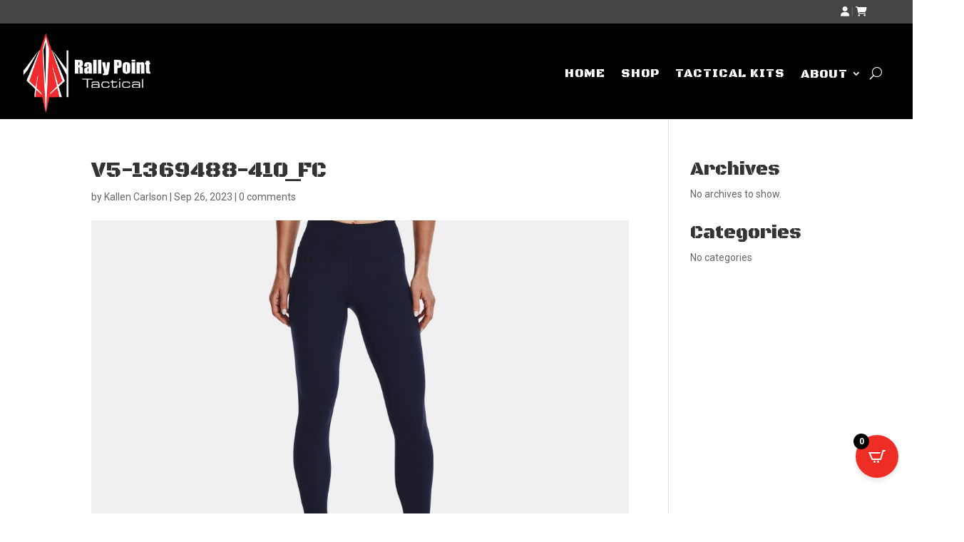

--- FILE ---
content_type: text/html; charset=utf-8
request_url: https://www.google.com/recaptcha/api2/anchor?ar=1&k=6LeYUsAkAAAAAL-PYkuU7Dvpgf9R5APNXh3UVLPb&co=aHR0cHM6Ly9ycHRhY3RpY2FsLmNvbTo0NDM.&hl=en&v=PoyoqOPhxBO7pBk68S4YbpHZ&theme=light&size=normal&anchor-ms=20000&execute-ms=30000&cb=53kozdc17p5n
body_size: 49631
content:
<!DOCTYPE HTML><html dir="ltr" lang="en"><head><meta http-equiv="Content-Type" content="text/html; charset=UTF-8">
<meta http-equiv="X-UA-Compatible" content="IE=edge">
<title>reCAPTCHA</title>
<style type="text/css">
/* cyrillic-ext */
@font-face {
  font-family: 'Roboto';
  font-style: normal;
  font-weight: 400;
  font-stretch: 100%;
  src: url(//fonts.gstatic.com/s/roboto/v48/KFO7CnqEu92Fr1ME7kSn66aGLdTylUAMa3GUBHMdazTgWw.woff2) format('woff2');
  unicode-range: U+0460-052F, U+1C80-1C8A, U+20B4, U+2DE0-2DFF, U+A640-A69F, U+FE2E-FE2F;
}
/* cyrillic */
@font-face {
  font-family: 'Roboto';
  font-style: normal;
  font-weight: 400;
  font-stretch: 100%;
  src: url(//fonts.gstatic.com/s/roboto/v48/KFO7CnqEu92Fr1ME7kSn66aGLdTylUAMa3iUBHMdazTgWw.woff2) format('woff2');
  unicode-range: U+0301, U+0400-045F, U+0490-0491, U+04B0-04B1, U+2116;
}
/* greek-ext */
@font-face {
  font-family: 'Roboto';
  font-style: normal;
  font-weight: 400;
  font-stretch: 100%;
  src: url(//fonts.gstatic.com/s/roboto/v48/KFO7CnqEu92Fr1ME7kSn66aGLdTylUAMa3CUBHMdazTgWw.woff2) format('woff2');
  unicode-range: U+1F00-1FFF;
}
/* greek */
@font-face {
  font-family: 'Roboto';
  font-style: normal;
  font-weight: 400;
  font-stretch: 100%;
  src: url(//fonts.gstatic.com/s/roboto/v48/KFO7CnqEu92Fr1ME7kSn66aGLdTylUAMa3-UBHMdazTgWw.woff2) format('woff2');
  unicode-range: U+0370-0377, U+037A-037F, U+0384-038A, U+038C, U+038E-03A1, U+03A3-03FF;
}
/* math */
@font-face {
  font-family: 'Roboto';
  font-style: normal;
  font-weight: 400;
  font-stretch: 100%;
  src: url(//fonts.gstatic.com/s/roboto/v48/KFO7CnqEu92Fr1ME7kSn66aGLdTylUAMawCUBHMdazTgWw.woff2) format('woff2');
  unicode-range: U+0302-0303, U+0305, U+0307-0308, U+0310, U+0312, U+0315, U+031A, U+0326-0327, U+032C, U+032F-0330, U+0332-0333, U+0338, U+033A, U+0346, U+034D, U+0391-03A1, U+03A3-03A9, U+03B1-03C9, U+03D1, U+03D5-03D6, U+03F0-03F1, U+03F4-03F5, U+2016-2017, U+2034-2038, U+203C, U+2040, U+2043, U+2047, U+2050, U+2057, U+205F, U+2070-2071, U+2074-208E, U+2090-209C, U+20D0-20DC, U+20E1, U+20E5-20EF, U+2100-2112, U+2114-2115, U+2117-2121, U+2123-214F, U+2190, U+2192, U+2194-21AE, U+21B0-21E5, U+21F1-21F2, U+21F4-2211, U+2213-2214, U+2216-22FF, U+2308-230B, U+2310, U+2319, U+231C-2321, U+2336-237A, U+237C, U+2395, U+239B-23B7, U+23D0, U+23DC-23E1, U+2474-2475, U+25AF, U+25B3, U+25B7, U+25BD, U+25C1, U+25CA, U+25CC, U+25FB, U+266D-266F, U+27C0-27FF, U+2900-2AFF, U+2B0E-2B11, U+2B30-2B4C, U+2BFE, U+3030, U+FF5B, U+FF5D, U+1D400-1D7FF, U+1EE00-1EEFF;
}
/* symbols */
@font-face {
  font-family: 'Roboto';
  font-style: normal;
  font-weight: 400;
  font-stretch: 100%;
  src: url(//fonts.gstatic.com/s/roboto/v48/KFO7CnqEu92Fr1ME7kSn66aGLdTylUAMaxKUBHMdazTgWw.woff2) format('woff2');
  unicode-range: U+0001-000C, U+000E-001F, U+007F-009F, U+20DD-20E0, U+20E2-20E4, U+2150-218F, U+2190, U+2192, U+2194-2199, U+21AF, U+21E6-21F0, U+21F3, U+2218-2219, U+2299, U+22C4-22C6, U+2300-243F, U+2440-244A, U+2460-24FF, U+25A0-27BF, U+2800-28FF, U+2921-2922, U+2981, U+29BF, U+29EB, U+2B00-2BFF, U+4DC0-4DFF, U+FFF9-FFFB, U+10140-1018E, U+10190-1019C, U+101A0, U+101D0-101FD, U+102E0-102FB, U+10E60-10E7E, U+1D2C0-1D2D3, U+1D2E0-1D37F, U+1F000-1F0FF, U+1F100-1F1AD, U+1F1E6-1F1FF, U+1F30D-1F30F, U+1F315, U+1F31C, U+1F31E, U+1F320-1F32C, U+1F336, U+1F378, U+1F37D, U+1F382, U+1F393-1F39F, U+1F3A7-1F3A8, U+1F3AC-1F3AF, U+1F3C2, U+1F3C4-1F3C6, U+1F3CA-1F3CE, U+1F3D4-1F3E0, U+1F3ED, U+1F3F1-1F3F3, U+1F3F5-1F3F7, U+1F408, U+1F415, U+1F41F, U+1F426, U+1F43F, U+1F441-1F442, U+1F444, U+1F446-1F449, U+1F44C-1F44E, U+1F453, U+1F46A, U+1F47D, U+1F4A3, U+1F4B0, U+1F4B3, U+1F4B9, U+1F4BB, U+1F4BF, U+1F4C8-1F4CB, U+1F4D6, U+1F4DA, U+1F4DF, U+1F4E3-1F4E6, U+1F4EA-1F4ED, U+1F4F7, U+1F4F9-1F4FB, U+1F4FD-1F4FE, U+1F503, U+1F507-1F50B, U+1F50D, U+1F512-1F513, U+1F53E-1F54A, U+1F54F-1F5FA, U+1F610, U+1F650-1F67F, U+1F687, U+1F68D, U+1F691, U+1F694, U+1F698, U+1F6AD, U+1F6B2, U+1F6B9-1F6BA, U+1F6BC, U+1F6C6-1F6CF, U+1F6D3-1F6D7, U+1F6E0-1F6EA, U+1F6F0-1F6F3, U+1F6F7-1F6FC, U+1F700-1F7FF, U+1F800-1F80B, U+1F810-1F847, U+1F850-1F859, U+1F860-1F887, U+1F890-1F8AD, U+1F8B0-1F8BB, U+1F8C0-1F8C1, U+1F900-1F90B, U+1F93B, U+1F946, U+1F984, U+1F996, U+1F9E9, U+1FA00-1FA6F, U+1FA70-1FA7C, U+1FA80-1FA89, U+1FA8F-1FAC6, U+1FACE-1FADC, U+1FADF-1FAE9, U+1FAF0-1FAF8, U+1FB00-1FBFF;
}
/* vietnamese */
@font-face {
  font-family: 'Roboto';
  font-style: normal;
  font-weight: 400;
  font-stretch: 100%;
  src: url(//fonts.gstatic.com/s/roboto/v48/KFO7CnqEu92Fr1ME7kSn66aGLdTylUAMa3OUBHMdazTgWw.woff2) format('woff2');
  unicode-range: U+0102-0103, U+0110-0111, U+0128-0129, U+0168-0169, U+01A0-01A1, U+01AF-01B0, U+0300-0301, U+0303-0304, U+0308-0309, U+0323, U+0329, U+1EA0-1EF9, U+20AB;
}
/* latin-ext */
@font-face {
  font-family: 'Roboto';
  font-style: normal;
  font-weight: 400;
  font-stretch: 100%;
  src: url(//fonts.gstatic.com/s/roboto/v48/KFO7CnqEu92Fr1ME7kSn66aGLdTylUAMa3KUBHMdazTgWw.woff2) format('woff2');
  unicode-range: U+0100-02BA, U+02BD-02C5, U+02C7-02CC, U+02CE-02D7, U+02DD-02FF, U+0304, U+0308, U+0329, U+1D00-1DBF, U+1E00-1E9F, U+1EF2-1EFF, U+2020, U+20A0-20AB, U+20AD-20C0, U+2113, U+2C60-2C7F, U+A720-A7FF;
}
/* latin */
@font-face {
  font-family: 'Roboto';
  font-style: normal;
  font-weight: 400;
  font-stretch: 100%;
  src: url(//fonts.gstatic.com/s/roboto/v48/KFO7CnqEu92Fr1ME7kSn66aGLdTylUAMa3yUBHMdazQ.woff2) format('woff2');
  unicode-range: U+0000-00FF, U+0131, U+0152-0153, U+02BB-02BC, U+02C6, U+02DA, U+02DC, U+0304, U+0308, U+0329, U+2000-206F, U+20AC, U+2122, U+2191, U+2193, U+2212, U+2215, U+FEFF, U+FFFD;
}
/* cyrillic-ext */
@font-face {
  font-family: 'Roboto';
  font-style: normal;
  font-weight: 500;
  font-stretch: 100%;
  src: url(//fonts.gstatic.com/s/roboto/v48/KFO7CnqEu92Fr1ME7kSn66aGLdTylUAMa3GUBHMdazTgWw.woff2) format('woff2');
  unicode-range: U+0460-052F, U+1C80-1C8A, U+20B4, U+2DE0-2DFF, U+A640-A69F, U+FE2E-FE2F;
}
/* cyrillic */
@font-face {
  font-family: 'Roboto';
  font-style: normal;
  font-weight: 500;
  font-stretch: 100%;
  src: url(//fonts.gstatic.com/s/roboto/v48/KFO7CnqEu92Fr1ME7kSn66aGLdTylUAMa3iUBHMdazTgWw.woff2) format('woff2');
  unicode-range: U+0301, U+0400-045F, U+0490-0491, U+04B0-04B1, U+2116;
}
/* greek-ext */
@font-face {
  font-family: 'Roboto';
  font-style: normal;
  font-weight: 500;
  font-stretch: 100%;
  src: url(//fonts.gstatic.com/s/roboto/v48/KFO7CnqEu92Fr1ME7kSn66aGLdTylUAMa3CUBHMdazTgWw.woff2) format('woff2');
  unicode-range: U+1F00-1FFF;
}
/* greek */
@font-face {
  font-family: 'Roboto';
  font-style: normal;
  font-weight: 500;
  font-stretch: 100%;
  src: url(//fonts.gstatic.com/s/roboto/v48/KFO7CnqEu92Fr1ME7kSn66aGLdTylUAMa3-UBHMdazTgWw.woff2) format('woff2');
  unicode-range: U+0370-0377, U+037A-037F, U+0384-038A, U+038C, U+038E-03A1, U+03A3-03FF;
}
/* math */
@font-face {
  font-family: 'Roboto';
  font-style: normal;
  font-weight: 500;
  font-stretch: 100%;
  src: url(//fonts.gstatic.com/s/roboto/v48/KFO7CnqEu92Fr1ME7kSn66aGLdTylUAMawCUBHMdazTgWw.woff2) format('woff2');
  unicode-range: U+0302-0303, U+0305, U+0307-0308, U+0310, U+0312, U+0315, U+031A, U+0326-0327, U+032C, U+032F-0330, U+0332-0333, U+0338, U+033A, U+0346, U+034D, U+0391-03A1, U+03A3-03A9, U+03B1-03C9, U+03D1, U+03D5-03D6, U+03F0-03F1, U+03F4-03F5, U+2016-2017, U+2034-2038, U+203C, U+2040, U+2043, U+2047, U+2050, U+2057, U+205F, U+2070-2071, U+2074-208E, U+2090-209C, U+20D0-20DC, U+20E1, U+20E5-20EF, U+2100-2112, U+2114-2115, U+2117-2121, U+2123-214F, U+2190, U+2192, U+2194-21AE, U+21B0-21E5, U+21F1-21F2, U+21F4-2211, U+2213-2214, U+2216-22FF, U+2308-230B, U+2310, U+2319, U+231C-2321, U+2336-237A, U+237C, U+2395, U+239B-23B7, U+23D0, U+23DC-23E1, U+2474-2475, U+25AF, U+25B3, U+25B7, U+25BD, U+25C1, U+25CA, U+25CC, U+25FB, U+266D-266F, U+27C0-27FF, U+2900-2AFF, U+2B0E-2B11, U+2B30-2B4C, U+2BFE, U+3030, U+FF5B, U+FF5D, U+1D400-1D7FF, U+1EE00-1EEFF;
}
/* symbols */
@font-face {
  font-family: 'Roboto';
  font-style: normal;
  font-weight: 500;
  font-stretch: 100%;
  src: url(//fonts.gstatic.com/s/roboto/v48/KFO7CnqEu92Fr1ME7kSn66aGLdTylUAMaxKUBHMdazTgWw.woff2) format('woff2');
  unicode-range: U+0001-000C, U+000E-001F, U+007F-009F, U+20DD-20E0, U+20E2-20E4, U+2150-218F, U+2190, U+2192, U+2194-2199, U+21AF, U+21E6-21F0, U+21F3, U+2218-2219, U+2299, U+22C4-22C6, U+2300-243F, U+2440-244A, U+2460-24FF, U+25A0-27BF, U+2800-28FF, U+2921-2922, U+2981, U+29BF, U+29EB, U+2B00-2BFF, U+4DC0-4DFF, U+FFF9-FFFB, U+10140-1018E, U+10190-1019C, U+101A0, U+101D0-101FD, U+102E0-102FB, U+10E60-10E7E, U+1D2C0-1D2D3, U+1D2E0-1D37F, U+1F000-1F0FF, U+1F100-1F1AD, U+1F1E6-1F1FF, U+1F30D-1F30F, U+1F315, U+1F31C, U+1F31E, U+1F320-1F32C, U+1F336, U+1F378, U+1F37D, U+1F382, U+1F393-1F39F, U+1F3A7-1F3A8, U+1F3AC-1F3AF, U+1F3C2, U+1F3C4-1F3C6, U+1F3CA-1F3CE, U+1F3D4-1F3E0, U+1F3ED, U+1F3F1-1F3F3, U+1F3F5-1F3F7, U+1F408, U+1F415, U+1F41F, U+1F426, U+1F43F, U+1F441-1F442, U+1F444, U+1F446-1F449, U+1F44C-1F44E, U+1F453, U+1F46A, U+1F47D, U+1F4A3, U+1F4B0, U+1F4B3, U+1F4B9, U+1F4BB, U+1F4BF, U+1F4C8-1F4CB, U+1F4D6, U+1F4DA, U+1F4DF, U+1F4E3-1F4E6, U+1F4EA-1F4ED, U+1F4F7, U+1F4F9-1F4FB, U+1F4FD-1F4FE, U+1F503, U+1F507-1F50B, U+1F50D, U+1F512-1F513, U+1F53E-1F54A, U+1F54F-1F5FA, U+1F610, U+1F650-1F67F, U+1F687, U+1F68D, U+1F691, U+1F694, U+1F698, U+1F6AD, U+1F6B2, U+1F6B9-1F6BA, U+1F6BC, U+1F6C6-1F6CF, U+1F6D3-1F6D7, U+1F6E0-1F6EA, U+1F6F0-1F6F3, U+1F6F7-1F6FC, U+1F700-1F7FF, U+1F800-1F80B, U+1F810-1F847, U+1F850-1F859, U+1F860-1F887, U+1F890-1F8AD, U+1F8B0-1F8BB, U+1F8C0-1F8C1, U+1F900-1F90B, U+1F93B, U+1F946, U+1F984, U+1F996, U+1F9E9, U+1FA00-1FA6F, U+1FA70-1FA7C, U+1FA80-1FA89, U+1FA8F-1FAC6, U+1FACE-1FADC, U+1FADF-1FAE9, U+1FAF0-1FAF8, U+1FB00-1FBFF;
}
/* vietnamese */
@font-face {
  font-family: 'Roboto';
  font-style: normal;
  font-weight: 500;
  font-stretch: 100%;
  src: url(//fonts.gstatic.com/s/roboto/v48/KFO7CnqEu92Fr1ME7kSn66aGLdTylUAMa3OUBHMdazTgWw.woff2) format('woff2');
  unicode-range: U+0102-0103, U+0110-0111, U+0128-0129, U+0168-0169, U+01A0-01A1, U+01AF-01B0, U+0300-0301, U+0303-0304, U+0308-0309, U+0323, U+0329, U+1EA0-1EF9, U+20AB;
}
/* latin-ext */
@font-face {
  font-family: 'Roboto';
  font-style: normal;
  font-weight: 500;
  font-stretch: 100%;
  src: url(//fonts.gstatic.com/s/roboto/v48/KFO7CnqEu92Fr1ME7kSn66aGLdTylUAMa3KUBHMdazTgWw.woff2) format('woff2');
  unicode-range: U+0100-02BA, U+02BD-02C5, U+02C7-02CC, U+02CE-02D7, U+02DD-02FF, U+0304, U+0308, U+0329, U+1D00-1DBF, U+1E00-1E9F, U+1EF2-1EFF, U+2020, U+20A0-20AB, U+20AD-20C0, U+2113, U+2C60-2C7F, U+A720-A7FF;
}
/* latin */
@font-face {
  font-family: 'Roboto';
  font-style: normal;
  font-weight: 500;
  font-stretch: 100%;
  src: url(//fonts.gstatic.com/s/roboto/v48/KFO7CnqEu92Fr1ME7kSn66aGLdTylUAMa3yUBHMdazQ.woff2) format('woff2');
  unicode-range: U+0000-00FF, U+0131, U+0152-0153, U+02BB-02BC, U+02C6, U+02DA, U+02DC, U+0304, U+0308, U+0329, U+2000-206F, U+20AC, U+2122, U+2191, U+2193, U+2212, U+2215, U+FEFF, U+FFFD;
}
/* cyrillic-ext */
@font-face {
  font-family: 'Roboto';
  font-style: normal;
  font-weight: 900;
  font-stretch: 100%;
  src: url(//fonts.gstatic.com/s/roboto/v48/KFO7CnqEu92Fr1ME7kSn66aGLdTylUAMa3GUBHMdazTgWw.woff2) format('woff2');
  unicode-range: U+0460-052F, U+1C80-1C8A, U+20B4, U+2DE0-2DFF, U+A640-A69F, U+FE2E-FE2F;
}
/* cyrillic */
@font-face {
  font-family: 'Roboto';
  font-style: normal;
  font-weight: 900;
  font-stretch: 100%;
  src: url(//fonts.gstatic.com/s/roboto/v48/KFO7CnqEu92Fr1ME7kSn66aGLdTylUAMa3iUBHMdazTgWw.woff2) format('woff2');
  unicode-range: U+0301, U+0400-045F, U+0490-0491, U+04B0-04B1, U+2116;
}
/* greek-ext */
@font-face {
  font-family: 'Roboto';
  font-style: normal;
  font-weight: 900;
  font-stretch: 100%;
  src: url(//fonts.gstatic.com/s/roboto/v48/KFO7CnqEu92Fr1ME7kSn66aGLdTylUAMa3CUBHMdazTgWw.woff2) format('woff2');
  unicode-range: U+1F00-1FFF;
}
/* greek */
@font-face {
  font-family: 'Roboto';
  font-style: normal;
  font-weight: 900;
  font-stretch: 100%;
  src: url(//fonts.gstatic.com/s/roboto/v48/KFO7CnqEu92Fr1ME7kSn66aGLdTylUAMa3-UBHMdazTgWw.woff2) format('woff2');
  unicode-range: U+0370-0377, U+037A-037F, U+0384-038A, U+038C, U+038E-03A1, U+03A3-03FF;
}
/* math */
@font-face {
  font-family: 'Roboto';
  font-style: normal;
  font-weight: 900;
  font-stretch: 100%;
  src: url(//fonts.gstatic.com/s/roboto/v48/KFO7CnqEu92Fr1ME7kSn66aGLdTylUAMawCUBHMdazTgWw.woff2) format('woff2');
  unicode-range: U+0302-0303, U+0305, U+0307-0308, U+0310, U+0312, U+0315, U+031A, U+0326-0327, U+032C, U+032F-0330, U+0332-0333, U+0338, U+033A, U+0346, U+034D, U+0391-03A1, U+03A3-03A9, U+03B1-03C9, U+03D1, U+03D5-03D6, U+03F0-03F1, U+03F4-03F5, U+2016-2017, U+2034-2038, U+203C, U+2040, U+2043, U+2047, U+2050, U+2057, U+205F, U+2070-2071, U+2074-208E, U+2090-209C, U+20D0-20DC, U+20E1, U+20E5-20EF, U+2100-2112, U+2114-2115, U+2117-2121, U+2123-214F, U+2190, U+2192, U+2194-21AE, U+21B0-21E5, U+21F1-21F2, U+21F4-2211, U+2213-2214, U+2216-22FF, U+2308-230B, U+2310, U+2319, U+231C-2321, U+2336-237A, U+237C, U+2395, U+239B-23B7, U+23D0, U+23DC-23E1, U+2474-2475, U+25AF, U+25B3, U+25B7, U+25BD, U+25C1, U+25CA, U+25CC, U+25FB, U+266D-266F, U+27C0-27FF, U+2900-2AFF, U+2B0E-2B11, U+2B30-2B4C, U+2BFE, U+3030, U+FF5B, U+FF5D, U+1D400-1D7FF, U+1EE00-1EEFF;
}
/* symbols */
@font-face {
  font-family: 'Roboto';
  font-style: normal;
  font-weight: 900;
  font-stretch: 100%;
  src: url(//fonts.gstatic.com/s/roboto/v48/KFO7CnqEu92Fr1ME7kSn66aGLdTylUAMaxKUBHMdazTgWw.woff2) format('woff2');
  unicode-range: U+0001-000C, U+000E-001F, U+007F-009F, U+20DD-20E0, U+20E2-20E4, U+2150-218F, U+2190, U+2192, U+2194-2199, U+21AF, U+21E6-21F0, U+21F3, U+2218-2219, U+2299, U+22C4-22C6, U+2300-243F, U+2440-244A, U+2460-24FF, U+25A0-27BF, U+2800-28FF, U+2921-2922, U+2981, U+29BF, U+29EB, U+2B00-2BFF, U+4DC0-4DFF, U+FFF9-FFFB, U+10140-1018E, U+10190-1019C, U+101A0, U+101D0-101FD, U+102E0-102FB, U+10E60-10E7E, U+1D2C0-1D2D3, U+1D2E0-1D37F, U+1F000-1F0FF, U+1F100-1F1AD, U+1F1E6-1F1FF, U+1F30D-1F30F, U+1F315, U+1F31C, U+1F31E, U+1F320-1F32C, U+1F336, U+1F378, U+1F37D, U+1F382, U+1F393-1F39F, U+1F3A7-1F3A8, U+1F3AC-1F3AF, U+1F3C2, U+1F3C4-1F3C6, U+1F3CA-1F3CE, U+1F3D4-1F3E0, U+1F3ED, U+1F3F1-1F3F3, U+1F3F5-1F3F7, U+1F408, U+1F415, U+1F41F, U+1F426, U+1F43F, U+1F441-1F442, U+1F444, U+1F446-1F449, U+1F44C-1F44E, U+1F453, U+1F46A, U+1F47D, U+1F4A3, U+1F4B0, U+1F4B3, U+1F4B9, U+1F4BB, U+1F4BF, U+1F4C8-1F4CB, U+1F4D6, U+1F4DA, U+1F4DF, U+1F4E3-1F4E6, U+1F4EA-1F4ED, U+1F4F7, U+1F4F9-1F4FB, U+1F4FD-1F4FE, U+1F503, U+1F507-1F50B, U+1F50D, U+1F512-1F513, U+1F53E-1F54A, U+1F54F-1F5FA, U+1F610, U+1F650-1F67F, U+1F687, U+1F68D, U+1F691, U+1F694, U+1F698, U+1F6AD, U+1F6B2, U+1F6B9-1F6BA, U+1F6BC, U+1F6C6-1F6CF, U+1F6D3-1F6D7, U+1F6E0-1F6EA, U+1F6F0-1F6F3, U+1F6F7-1F6FC, U+1F700-1F7FF, U+1F800-1F80B, U+1F810-1F847, U+1F850-1F859, U+1F860-1F887, U+1F890-1F8AD, U+1F8B0-1F8BB, U+1F8C0-1F8C1, U+1F900-1F90B, U+1F93B, U+1F946, U+1F984, U+1F996, U+1F9E9, U+1FA00-1FA6F, U+1FA70-1FA7C, U+1FA80-1FA89, U+1FA8F-1FAC6, U+1FACE-1FADC, U+1FADF-1FAE9, U+1FAF0-1FAF8, U+1FB00-1FBFF;
}
/* vietnamese */
@font-face {
  font-family: 'Roboto';
  font-style: normal;
  font-weight: 900;
  font-stretch: 100%;
  src: url(//fonts.gstatic.com/s/roboto/v48/KFO7CnqEu92Fr1ME7kSn66aGLdTylUAMa3OUBHMdazTgWw.woff2) format('woff2');
  unicode-range: U+0102-0103, U+0110-0111, U+0128-0129, U+0168-0169, U+01A0-01A1, U+01AF-01B0, U+0300-0301, U+0303-0304, U+0308-0309, U+0323, U+0329, U+1EA0-1EF9, U+20AB;
}
/* latin-ext */
@font-face {
  font-family: 'Roboto';
  font-style: normal;
  font-weight: 900;
  font-stretch: 100%;
  src: url(//fonts.gstatic.com/s/roboto/v48/KFO7CnqEu92Fr1ME7kSn66aGLdTylUAMa3KUBHMdazTgWw.woff2) format('woff2');
  unicode-range: U+0100-02BA, U+02BD-02C5, U+02C7-02CC, U+02CE-02D7, U+02DD-02FF, U+0304, U+0308, U+0329, U+1D00-1DBF, U+1E00-1E9F, U+1EF2-1EFF, U+2020, U+20A0-20AB, U+20AD-20C0, U+2113, U+2C60-2C7F, U+A720-A7FF;
}
/* latin */
@font-face {
  font-family: 'Roboto';
  font-style: normal;
  font-weight: 900;
  font-stretch: 100%;
  src: url(//fonts.gstatic.com/s/roboto/v48/KFO7CnqEu92Fr1ME7kSn66aGLdTylUAMa3yUBHMdazQ.woff2) format('woff2');
  unicode-range: U+0000-00FF, U+0131, U+0152-0153, U+02BB-02BC, U+02C6, U+02DA, U+02DC, U+0304, U+0308, U+0329, U+2000-206F, U+20AC, U+2122, U+2191, U+2193, U+2212, U+2215, U+FEFF, U+FFFD;
}

</style>
<link rel="stylesheet" type="text/css" href="https://www.gstatic.com/recaptcha/releases/PoyoqOPhxBO7pBk68S4YbpHZ/styles__ltr.css">
<script nonce="auuQy6sSEc7isUnZaYNHgg" type="text/javascript">window['__recaptcha_api'] = 'https://www.google.com/recaptcha/api2/';</script>
<script type="text/javascript" src="https://www.gstatic.com/recaptcha/releases/PoyoqOPhxBO7pBk68S4YbpHZ/recaptcha__en.js" nonce="auuQy6sSEc7isUnZaYNHgg">
      
    </script></head>
<body><div id="rc-anchor-alert" class="rc-anchor-alert"></div>
<input type="hidden" id="recaptcha-token" value="[base64]">
<script type="text/javascript" nonce="auuQy6sSEc7isUnZaYNHgg">
      recaptcha.anchor.Main.init("[\x22ainput\x22,[\x22bgdata\x22,\x22\x22,\[base64]/[base64]/[base64]/KE4oMTI0LHYsdi5HKSxMWihsLHYpKTpOKDEyNCx2LGwpLFYpLHYpLFQpKSxGKDE3MSx2KX0scjc9ZnVuY3Rpb24obCl7cmV0dXJuIGx9LEM9ZnVuY3Rpb24obCxWLHYpe04odixsLFYpLFZbYWtdPTI3OTZ9LG49ZnVuY3Rpb24obCxWKXtWLlg9KChWLlg/[base64]/[base64]/[base64]/[base64]/[base64]/[base64]/[base64]/[base64]/[base64]/[base64]/[base64]\\u003d\x22,\[base64]\\u003d\\u003d\x22,\x22wrXCt8KLfsOzccOUw5zCq8KlHsOFAsK+w7YewpIEwp7CiMKZw6Qhwp5bw7TDhcKTIMKRWcKRfTbDlMKdw4wFFFXCjsO0AH3DnwLDtWLCmWIRfxXCqRTDjWR5OkZXY8OcZMO7w6ZoN2bCjxtMKsKsbjZSwrUHw6bDjsKMMsKwwoPChsKfw7NAw6ZaNcKgA3/DvcO8dcOnw5TDvRfClcO1wp0GGsO/KiTCksOhKnZgHcOKw47CmQzDjsOaBE4bwonDumbCjsOGwrzDq8O+fxbDh8KiwpTCvHvCn0wcw6rDu8KTwroyw6sUwqzCrsKSwpLDrVfDkMKpwpnDn1RRwqhpw7Q7w5nDusK7asKBw58TGMOMX8K4Ug/CjMKawpATw7fCgz3CmDo0cgzCnj4bwoLDgDUBdyfCphTCp8ODdcKBwo8aRBzDh8KnEFI5w6DCnsOew4TCtMKFbsOwwpFKDFvCucOqRGMyw5bCrl7ChcKdw5jDvWzDsm/Cg8Khd2dyO8Kdw7weBkHDicK6wr4dGmDCvsKMaMKQDjoIDsK/[base64]/woMlw7fDusK+K8K8wqLDkE/CgMOcNMOew5ljw5ENw6oSbExLZhvDsARGYsKkwrtCdjzDusOtYk9hw4lhQcOyKMO0ZycOw7MxEcOcw5bClsKhTQ/Cg8OwMGwzw6wqQy14dsK+wqLCh3BjPMOsw6bCrMKVwp/DuBXChcOdw4/[base64]/DvMOPwoFzDMOaK8O0L8O6TcKjwoUAw7QtAcOYw4Qbwo/Dg2wMLsOmXMO4F8KPJgPCoMKSHQHCu8KMwpDCsVTCq3MwU8ONwoTChSw4Yhx/wpzCpcOMwo4Vw4sCwr3CoRQow5/DtMOcwrYCIV3DlsKgGV1tHUXDj8KBw4Ujw61pGcK7RXjCjHISU8Krw4TDgVd1BnkUw6bCqDlmwoUhwobCgWbDqmF7N8KlbkbCjMKPwqcvbhDDkifCoQhgwqHDs8K0Z8OXw45Dw47CmsKmKnQwF8OHw5LCqsKpTcO/dzbDtUslYcK9w7vCjjJmw5oywrcxSVPDg8OQYA3DrGd8acOdw7kAdkTCjVfDmMK3w77DjUrCm8KEw79lwp3DrglpLFw6JX9Gw6YXwrLCrA/CkynDmWpCw51KEmIyKxbDo8O8HcOzw6A4Uldxaz3Dg8KMaG1FHWoCbMOrZsK+N3N0fDTChMOuf8KGAmdVbDZmXH04w63Dvj9TJsKdwovDtgrCrgZ+w7FZwpMoN2E5w4zCvnHCqFbDu8KNw7Aaw5UVd8O8wrMdwonCicKbDEnDtMOaZMKcHcKhw4XDtMOvw6jCrx/DrDQ9Uy/DkhdMM1HCj8Ogw7gZwr3DrsKSwpPDrCM8wpM+FXzDnWx8wq/CtAjDvXZLwozDtnfDsy/Cv8KQw7EuEsOaG8K1w7HDuMKhbzYCw7LDmcOKBC0KeMKEYzjDrz8Lw6rDqEtwSsOdwox5PhrCmnJCw5LDlsKWwqEMwrRqwoXDhcOSwotmLW/ClTJuwopawoXCssOWfMOpw6nCgsKAPyRHw7QOIsKMKzjDn2xcX13ChcKVT2fDlMKEwqPDtgF1wpTCmsOswosyw6DCnMOyw7fCj8KDHsOpdE1wfMOawpI9c2zCksOIwr/CimrDuMO/w4/CssOUYHRwPTjCqRTCmMKNAQDDtjrCjS7DkcOMwqVQwpVsw7/CkcKYwprCjMKNIH3DkMKsw7JcRiwRwp4AGMOULcKtDMKFwo12wpfDt8Oew6B5RcK4wq3Cswh8wrfClsODB8KRwoQXK8OdecK1EMOEUsOSw4XDlg7DpsK/BMK8WRzCsiTDmVUtwox5w4bDuFfCp3XCqcOLXcOoTDjDq8OkAsKHUsOPPjPCncOww6fDmVdMXsOgL8K7w4zDvBjDicOjwrnCuMKBXMKxw7DDpcOJw4HDmksqOMKHLMOVOiFNWcO6HHnDizzCm8OZIMKxT8Oqw6/DkMKgPyzCosKxwq/CpmVEw73Dr10wSMOVeCFHw4/DlQrDoMKMw6DCpcOlw7MfK8OEwrXCgsKoCcODwpgGwofDisK6woHCn8KlNiI8wqJEaHLDrHjCjW/DiBzDm1nCscO4eRVPw5bCnXzDlH5vcEnCs8OmFcOHw6XCg8OkG8Oxw5TCuMOpw5pCYm4BSUwpdyoYw6LDvsOUwpvDs2wBegA1wp/CsBxGa8Omb2BqbsOqB3gVbgLCrMONwo4jH1jDpkzDm1XChcO8cMOFw5g/e8Ovw6nDvkzCqBXClzLDicKqIH0vwrVpwojCkUrDtRAhw6NjAQYBR8K4AMOkw7LCucONQHfDu8KeRsOwwp4jYMKPw5cKw7fDvwgrfcKLQC17T8Ofwq1rw7/CkQ/CqX4VOXTCgMK1wrUUwqPCr37Cs8KGwpF+w4BMDALCogZuwqHCk8KrO8KEw5lHw5N/dMOdeVgXw6bCtijDhsO0w5UGRUQGWEvClmnCnBQ9wovDgwPCt8OCaUnCp8K7dVzCo8KrI31Dw4zDlsObwonDocOSHX8uYsK8w6sOH0Z6wpQDKsK5ZMKWw5pYQsKqIBkvcsOpGsK/w7/[base64]/w47DjWbCkcO9w5/[base64]/CiwjDmsOiw6/CjmRawoPCg1MtHgwkXMOhw59rw6FXwr5UITTDs0E1wpwdf1vCjEvDgBPDnMK8wobCjTUzJMK7worCl8ORIUBMcXJ3w5ZgTcOOw5/CsX8sw5VgBTZJw7NSw53DniZZSmoKw4Z+L8O0PsKjw5nCn8Kfw5snwr/CkB3DkcOCwrkiAMKKwq53w4deGVNTwqExb8K1AD/DtsOiDMOLf8KyfsOZOMO3eAPCo8O+HMOLw7o1Dksmwo/[base64]/[base64]/[base64]/ComfDvivCm1BHw7DCm3XCkVluw6k6w4zDrwPCm8K2XsKlwq7Du8K2w4ITHj9Yw79PFcK3wpLChkPCo8Ksw4cgwrXCjMKaw6LCoWNmwo/DjQRhA8OXKyBcwqDDl8OPw4DDuRoMd8OCNcO3w4ICSMOpKSlCwqEaPMOZwoBow4YTw5/Ct0Yzw53DpMK8w5zCvcO8NFsiUcKyHgfDvzDDqilmw6fCjcK1woPCuQ3DsMKQDzvDqMK7wrvCusOMZibCsH/[base64]/CcKDC8OJwo0FwoImw4LCqMOMDsK1w5pxwonCj8O/wpMhw4LCnkHDn8OnMHRUwoHCpRw+BcKxQcO/wp7DrsODw6vDqTnCvMKFAkUswp/DrWTCvkjDnE3DmMKHwrIAwpHCmcOBwplyZR5BJsOHVm8nwpzCtylRWhpZZMOpWsK0wrPDoS4/wr3CqBJpw6jChMKQw5gfw7TDq1rDnnjDq8KxX8ObdsOaw6QOw6Epwq/CvsKkOQFIKmDCj8KHwoNvw4PCjxMAw6x7KcOFwrnDhMKPQMKKwqnDicKEw7wsw4kwGHN4woMxfwnDjXDDusOhMXnCsBXCsREYeMO1woDCrj0KwpPCn8OjEV1swqTDtsKfY8OWJnTDql7CtxwQwppxcTLCg8OJw4EyehTDjTLDv8OyE2bDqsKwFxtzU8KQMRx/wpLDmcOcSm4Jw5p5TSUMwrsGBA7DhMKCwrEWGcOow5jCi8O6UAjClsOpw6bDrBHDksKnw541wo0tInTCmcKQIMOefz/CrsKWTEfCmsOlwqpsbRoqw4gNEUN7TcK5wqk7wqPDrsKdw513DiTCgX1dwpZaw6lVw5dYw6xKw5LCnMOewoNQecOSSCvDvMKtw71owp/Dri/CnsOMwqZ5JXBDwpDChsKpw7wWDA5JwqrCrWHDp8KucsObw6PDsG5RwoM9w5sjwrjCocKnwqVfaUvCkDzDsiHCvsKNV8OCwoYRw6fDvcOkAB7CiU3CqXLCq3DCl8OIc8OJfMKdT3HDpcO+w4DCrcOVDcKhw7/[base64]/ClsOtdsKzwq0awrXCmyAbFAtiHsKeLF0zFMOkW8KeQQfDmAjChcKnZxtUwoxNw6phw6HCmMKUVH9IXsKywrrDhmnDpAHDisKLwrLDhRdwTiVxwpp+wqjDohzDqm/[base64]/CgsO9w5s/w4lpL8O4wqXDuMKHHcOYwoTDm1nDoxTCp8OmwrvDnTEQPwpkwq/DoSDDicKoLT7CsApmw5TDkSbCqggGw6oPw4PDrMOcwqQzwofCkArCpsOLwqw8DjoMwrcuG8Kgw7HCgDrDh0XCkQbDrsOhw7lLwr/DkMK/[base64]/[base64]/[base64]/Dl8O5w5HDg8O1SE/CgsOyc8OEw4rDv8Oic2DDj2Y/[base64]/w4sSw4LDhXJhA8Omwq4rw5bCihnDphrDksO3w5zChBHCp8O4wpzDoE/DpMOmwrTCiMKBwozDu0EGTsOXw5gmw6LCvsKGeGPCosOlelXDnCDDmxYNwp7DjBbCr3vDucK9TXPCtsKIwoJPRsKJShU1DFfCrXsnw78BCgPCnh7DnMO4wrkJwq1Aw6M5GMO2wpxcH8KRwpsLbTA5w7/[base64]/w7hCWsKWUkfDo8OzBMKrw6VVwpUPDFXDoMO8d8OhfwXCosO6w7AJw4wPw4vCrcOhw65zXE0sYsOzw6cDasOJwrQ/wr9/wqtlGMK/GlvCi8ONIsKfecO/[base64]/ChzUAwrNYWnnDiw3DnQM5w5wdMDLDhzQMwq9jwqZSGsKgSiNlwrQKTsOOG3wjw45Gw6PCumY0w5APw6RMw7vCngNoSjhSF8KSTsKACcK5X2stW8K6w7DCt8OswoUlGcK/Y8KVw7DDt8KxLMOSw5bDlk90D8KFTGkIW8KkwpJVPy7DgcKpwqAOVG5XwpxNb8OEwqp/ZcOswpfDoXgpQnw+w48Fwr85O0o3c8OwcMOBJD3Do8Osw5TCrAJ7P8KBEn4JwpfDiMKTDMKvQMKowqxcwo/CrjQwwqg3cnrDv188wpgiFUDDrsOMSAYjfnrDjcK4EBHCgTXCvgF7WApxwqLDukPDnUd7wpbDshIewqgEwp0WCsOlw5J7FE/DpsKawr1WKigIGMO2w4XDj2M4EjrDmxDCssOjwrp0w77CuD7DiMOPfMOswqrCmMOHw7R0w4BCw5/Dm8OAw6dqwp9uwrTChMO8I8OOS8KGYHcvDsOJw57Ch8OQG8KUw63CqAHCt8OTcl3DksO+OGJOwqdTIcO/XMONfsOkPMKxw7nDrH9zwoNfw4orwrMVwpzCjcOXwovDskTCjVPDpWZXeMOwbcOawpJVw5/DiTnCoMOnU8O+w7sDdhIpw4Qow64AbcKyw5k+OQZqw4LCnV4JdsODThXCjBpswpMhdDHDisOnUMOOw5nClmsRw6fDscK8a0jDoUlew7MyIsKQR8O4ZQlNJMKUw4TDm8O8JwdpTz8/w43CmC3CsAbDn8OZbDkBDsKJA8OYwqZcCsOIw4nCvw7CjRzDlRLCqR8Dwp01MkMuwrzCq8KpTy3DocOtw5vCuG9zwo8lw4nDnC/CqMKNCsKvwrfDk8Kbw4XCnnvDmMK1wrBsGXXDnsK9wp3DmhAVw49FASHDnytCesOMw5DDqHhewqBWDVTCvcKFSHhiRyYGw7XCnMOkWlzDgTBkw7cOw4rCncOPbcOXMsKGw4Ntw6oKGcKGwrDDt8KGVBfCgHnCtx8OworCvj1YPcK/[base64]/UnEIwoEzwrXDjMO8BHjDosOBaMOSAcOKw7jChyI1f8KGwrQoPn3Crx/CiCvDr8KHwq9VHHzClsO6wrLDvD5BeMO0w5vDu8K3ZDDDpMOhwrALGkxdw4cPw6HCg8O2DcOIw47CvcO1w4EUw5B8wrgSw6TDt8KxR8OOPVzCs8KKYEs/[base64]/Cg0dpwpdMwr1rdhgoD8O1FGPDiS/[base64]/[base64]/Dt8OAw5Uzwql0wojCtcOYw7XCjRpPw4JGwp14w6rCrEHDn1FiaFNZG8KvwpwHTcOCw57DiG/DgcOaw65HTsONe1TDoMKHLjwwTiJ8woMlw4ZbKUXCvsOxQFTCrsOfKVkkwqNmC8OIw4fCiyfCmnbCpijDr8KewpjCmMO/UsK8QnvCtVBGw5wJRMOSw7k9w4ozDMKGKSrDqsK5TsKsw5HDg8O9dm8bIMK/wo/DnE8jwpbClW/CgsO8JsO+KVDDphPDhH/CtsO+AyHDozAww5NNEX0JAMOaw5g5XsKow4HDo2XCiy/[base64]/[base64]/[base64]/[base64]/NcOIaioYwrV+NcOEw7p8wrZ/bT8Uw6oPw4LDuMOmMsOiw6nCtgvDi0UlTFjDjcKpDBsZw5DDon3CrMOSwoETS2zDjsO+DEvCicOXIHE/LsK/asOEw4pIXVzDk8O9w7DDohnCr8OtPMKrasKkeMOhfTIoJcKGwrLDvXsawoJHJlfCrg/DnxvDu8KpNTxBwp7DrcOfw63CucO2w6ZlwroXw79cw6Jrw79FwrfDscKuwrI4wrI5MDbCmcKMw6JEwo8XwqZOZMOYSMKkw5zDisKSw518MArDp8OSw67DulvDlcKewr3CqMOJwpsycMOdcMKrS8OXY8KtwrAdfsOXUy9fw5/DojEQw4EAw5PCixzDqsOpQ8OUFB/DlMKbw77DsVEFw6oTNEMjw5wcAcKcEsKQwoFNOQcjw55WF13DvkVzMsOfDgNpLcKkw4LCsFlMY8KlTcKqQsO9GBTDqE7DqcO3woLCgsKWw7HDvsO/FMKkwqAfSMKkw74+w6bChiYVw5c2w7zDjSTDnSUoKcOzCcOPSh5twpcnfcK9CcOrVT1uBF7DuRvDlULCkEzDn8OMesKLwpjDghQhwpR8SMOVPE3CrsKTw4J0eQh0w7AcwptyUMO4w5Y0KDbCiiEkwrQywpkifzw8w7/[base64]/wrZMwrYHw6JjwopvwpoOwrTCjW3CmjgmOMOVWClpfcKRdsO8VVLCrRI5c0hlOlkFUsOsw45Iw79Uw4bCgsOGIsKnPcOtw4TCm8KZYUnDjcKxw4jDiQd7wodrw6bClsK1MsKvCMOnMA5vwrhuUcK7JnEFw6zDrBLDslBRwrp5bhvDpMKcHUl/HQHDs8O4woMDE8OUw5TCisOzw7vDljsrHGHCjsKAwoPDh3gHwozDuMO1wrQwwqDDlMKZwrPCrcO2YS4zwrDCtlHDvXYawq7CnMOJwqoWccKRwpJkfsKLwrElbcKNwpTCmMK9cMKgGsKsw5LCmErDp8Ktw5gCT8OqHsKCV8ODw7HCnMOzFsOVbBfCvwciw7h8w7/DpsO+M8OlEMO7GMOlHmkLRxLDqkXChcKfLwhsw5Eow7HDjUVQNSzClEZ9QsKccsOIw5vDl8KSworDsSfDkm3Cj1NYw7/ChBHCqcOawqPDlCrDpcKbwqYFw781w4Bdw5kaJnjCqRHCpyQOw7nCnn0BGcOhw6Zjw4s4VcKgw5jDg8OgGMKfwo7DvyvCtDLCpijDu8KdcxgzwqtpW1oAwqLDoF4aHwnCu8K/EsKFEV/DvcKea8OtVsKkb2rDuzfCgMKleHMOR8ONYcKxwrLDsyXDm2oCwrjDqMO1fcObw4PCsgTDkcKWw4vCs8KGLMO/w7bDpzB7wrdJC8KowpTDjGluPnvDrDkQw7rDn8KjIcOJw7TDt8ONS8K6w74sWsONRMOnY8KPCUQGwrtfwrdYw5dawrPDiEpvw6tqS0XDmWE9wpnCh8KWKVI3WVNPXyLDusO2wpnDvBBWwrQNSgUoPGF/wrEAW3cABGkJIFDCjDBjw7fDhB7CvMKTw7HCu3ghBkE6woLDqFDCuMO5w4oSw6Nfw5XDncKVwrsDcR7Cv8KXwrEjwpZHwo/CqMKUw6rCmmoNUzNww4p3PlwdZgfDi8Kww6h2bk9uQUktwoHDj0jDtUjDhi/CqgPDkcKsXB4Yw4jDqC1hw77CicOkDjbDmcOrVcK3woBLVMKuw7ZtCBrCvkrCiiHDr34Bw653wqINAsKnw78vw40CFj9ww5PChA/[base64]/Cn3nCsVLDvBZJZVEwKMK0esOxScOZw7sxwokhJA/Ctk85w7JXL3rDpcO/wrRpbMOtwq86f2NqwoxQw4VvY8OEWzrDvnIadMOBIh43NsO7wrAdw5XDmMKDeC/DmArDnBHCvMOsDCnCmcO8w4fCrnHDhMOHwpzDtFF0w5zCgMO0HRVgw7gQwrsDDzfDhkdzHcO0wqJEwrPDvxRMwrNnJMOqaMKMw6XCl8KPwrXDpCgAwooMwr3CtMO8w4HCrnDDtsK7DsKBwqnCiRRgHVAiFgHCpMKRwqdOwp1BwoV/[base64]/Ckmk0w7XCgsOIacOGwrcQOsK5CQtJBWpMw6BEw61CNsOLLkfCsSwkM8OpwpfDsMKOwrMpDVnDgcO5YBFLC8KEwqnDrsKIw4XDhsOfwpjDmsOfw7fCuXtrR8KbwrwZXwolw4zDjzjDo8O1w4vDlsOkTcKOwoDDrcK+wo3CvRlhw4cHdsOTwqVawqpaw5TDnMORCEXCo3/CsQ52wrAnH8OVwpXDiMKyV8K/w5LCnMKww45SNg3Ds8Kywr3CmsO4TX/DgnNdwojDri0Bw4/CtjXDpXxdXgchZMO2Y1EgChHDuELCiMKlwrfDlMO7VlbCr1PDozYSU3fClcOew4kGw5pHwrYqwqVOU0XCkmjDncKDUcOLIMKbUxIfwojCiEcBw6LCgFTCqMKeVsO+ZFrDksO9wrzCjcKuw5gowpLCrsOUwpTDq2ttwrYrEjDDrcKHw6/CvsKQaVQBOSI/[base64]/[base64]/[base64]/CpWMMw6ltIG/Dk8Opw7fDk8ONwrvDocOZU8KKw5fCjMKTEcOhw5XDlMOdwr3CtHNLIsOawpDCosOuwoMhTCE5SsKMw6bDvjEsw49Bw53Cq25hw7zCgFLCgMO8wqTCjcOvwr/DisKhOcOMfsKxUsOfwqVLwp9swrFWw5XClsKAw5I+IsO1WmXCoXnCmiXDqcOAwoDCnW7Do8KNSz4tJi/CrmzDh8OUHMOlHCbCi8OjNXo4AcKNV3nDt8KEKMOwwrZxPkxAwqbDicKPw6DDpBlgw5nDsMKJbsOiB8OocGTDiDJaAS/DhDPDsw3CgRsHwrhWPMOJw4ZjJcOSYcKUKMO+wpxsBDfDn8Kww5ZUJsO9wq1GwrXClg9uw7/DiQFGWV9AFiTCqcKDw7c5woXCt8OTw5pZw6bDrFAPwoUeRMKVUMO+d8KswrzCicKKLBHCj0pTwpFswq8Sw4BDw4FnEMKcw7XDkwBxTMOlJT/DuMKSDSDDlW86JH3DvB7Di0DDicKewplpw7RWKhDDvzsKwqzDmsKZw6M1OMKQYBzDmjbDgsOjw6MjdMORw45bdMOJwojClsKAw63DoMKzwqlIwpE2BMOIwqkTwq7Cvg5HBMOcwr/CvghDwprCusOxGQ9Fw4B7wojCvMKpwp5LL8Kxwqw5wqnDs8OcLMK+AMOtw7IQGBTCg8OIw5F6DRvDhE3CgSIRw6DClnhvwrzDmcOpaMK0DiM3wrzDjcKVeWHCvMKoDHXDrWzCsynDggB1V8ONGMKPG8KBw4h/w5IKwp7DnsK9woPClBjCrsOfwpI5w5fDtl/DunRhGQo+PBbCnMKlwqQDHMOZwqxTwqsFwqQ7dcO9w4nCk8OoYhR/IcOCwrJ1w4/DiQxfMMKvamnChMOfEMKhZ8O+w7p1w41ScMOwEcKeGcOlw6/DicO2w4nCrsKuCW/Cj8Oiwrkkw53DqXkZwrluwp/CvBFEwrnDtmJfwqjDt8KOESQ3HcKzw4p+ME/Dg0fDnsKJwpMWwrvCn1vDhsK/[base64]/CkMK6H0/CgW8fP8OQwp0owo7CgcKVGGnComcPPsKSNMKYMR4gw5ARA8OOF8OCUsOxwo8swr41YMOaw5YLAiRpwoVfVsKywppiw6J0w4bCgV5wH8OswqgOw6ozw7zCt8ORwqLCmcOuKcK/ewF4w49JYMOmwo7ChibCqcKxwrzCicK3UwHDqzjCgsKPQMOjB0UabWhGw4jDmsO5w4wBwpFIw51mw7cxCHBeEGkuwr/[base64]/[base64]/DmX3DosKiwrvCh8KbwpdaS8OjwovCnRYwwp7DrcOaWSfCgjY2HiHCogTDtMOCwqtPLyTClljDt8OEw4QUwoDDlU/DjiMAwozDuiPCnMOEHFI+O0rCnjvChcOnwrjCtcKoPErDtlXDrsK/FsOCw5/Cg0NXw5cQYcKTZC12fcOCw7ogwofDo0pwTsKVKjpYwpjDsMKPwqPDk8KWwpnCr8KAw7k1NMKWw5x1wprCgsK/[base64]/DiMO8O0Itw6DDt8OjP8KYYcKWwpAlUMO7OMKaw5BcUcK4QBZxwrfCisKBKGpwK8KPwpTDvgp2cDHDgMOzJcOKTlMzWU7DqcKMHSFuWkcXJMKQWEHDpMOMSMKTHMOswrDCisOiSTLCimhhw7HDg8KiwofDkMOSfyPCqnzDlcKdwqE5TF/Cj8K0w5bCgMKBDsKiw5s5UFzCh2ceVAbCmsKeKzrCukHDnQdYwohgWiDDqFMrw4HDhA4twqnClsO1w7HCoi/[base64]/DkkhXw6NHQcOfw4N2WlLCoEpbZsO5wpvDrMOiw7/CqQZ/w7g+JDDDrA7Ct3PChsOCfh4ow7DDlMOKw6rDpsKGwp3ChcOAKSnCj8ORw7TDtX44wpvCinDDkMOrJMKSwrLClcKaVDDDrEvClsKeF8Omwr7CmjkkwrjCksKlw7txUMOSOmDCmMK0R3Few6zCrQJoacOLwrtYTMK4w5JFwosxw6YCwqw7VsKrw77CpMK/wonDmcKpDH3DqmvDj2jCty1jwpbCtwEub8Kmw6FEWsO5BGUCX2N2LsKhw5XDusOkwqfCkMKUBcKGE1kFGcK+Sk0dwq3DmsOaw6/CgMOZw4law6kFN8KCwp/[base64]/[base64]/wojDu0/CtmnChcO9w7drw6kFPsKye8OcXsKEw49jZDbDncKrw6N5bcOSeibClcKYwqrDpMOofRzCmmYcYsKLwr3CgRnCg1/CgDXCgMKoGcODw5tVCMOfRg41FMOJw5bCqsKewrI5CE/[base64]/CriE8w5LCp8O5NGzCpQ90c1fClk/[base64]/Dl1Q/w7PDuAvCtwNVwqjDg8OZIj7DuhDCt8OWeDDDoGHCjcKyO8KObsOtw7bDvsKgw4guw53CtsKOaWDCqmPCsHfCrhBCw7nDmxMpVlxUAcOHfMOqw77DpMK6QcOZwrMDd8O/wrvDscOVwpTDvsK4w4TCnjPCvUnDq2NbY0nDvSnDh1LCiMKncsOzfXN8MHXCpcKLbn/DisK9w7fDisOAXiUbw6TClgXDg8Kdw6NHw5EEEcKpFsKRQsKWMRDDskPCjMO0GWZLw6low6Few4rDpHIbWhEUQ8O0w7JFfy7CjcKYRcK5BsK0w71Cw63Dgi7ChF/CuDrDuMKPP8KkO295OjxbXcK9HsOnAcOREkY9w4HChV/[base64]/[base64]/XMKzVFbDhMKwwqTDvDLDvybCvMK8RHBkw47CnSzCnHPCpiZqBsOSXsKwBV/DoMOCwo7DksK8OybCnW5wI8OnEcOtwqQiw7LCu8O2I8Kzw4LCvwbCkCPDiU4hS8KQfg0zw7HCsF9TccOcw6XDllLDr38Kw6lqw74fEVDDtVfCuFTCvSvCin7CkjfDrsOVw5Exw6huwoXDkGNBw74Fwr/CqiLCrsKFw5/ChcO2RsO+w75TTAMtwoTCr8O9woJrw5rCkMOMBjLDq1PDq1jCjMKmcsOHw442w70ewr4uw5sJw7pIw6PDvcKALsOxwrHDs8Ona8KaVsO4bcOcNcKkw5bCs15Jw7k8wqN9wrHClyPDsmDCnAnDglnDtQDCgz8dUVspwrDCuRbDuMKPAiwBLj/Dv8KgdCPDt2XDqxPCvcKmw7fDiMKWakPDtAtgwo8jw75TwoZ8wqJVbcKHC10tBw/CgcKaw6YkwoQoF8KUwqxhw7zCsVfCgcKyKsKaw5nDjsOpTsK8wp/CrMOUZ8OYd8OVw5XDnsOewpUvw6cVwonDmkknw5bCrQHDtcKzwp5uw4/CocKISizDvsOnBFDDgWXCocOVSiXCrMK2w7fDo1Qrw6tAw75fbcOyJX1uSjgxw6Z7wrLDlgR7T8OTT8KIdcOww6PCscOZGR3ChcO1dMOlR8K3wrxMw6pwwrDCsMOkw7JVwqLDl8KfwqsLwr7DikrDvB8vwoIMwqNyw4bDqRJ3a8KJw7XDn8OIXmYmHcK9w61/woPCgX9mw6fDvcOywqjDh8KzwrrCgsOoM8OhwokYwp4nwokDwq7CoDJJw5XDuCnCrVXDukkKTsKDwr8ew7svBcKfwpfDvMOHDG/CmB5zaDzCisKGA8KDwrPCigTDliJJfcKbw5U+w6lUF3ciw5bDucKoR8O8eMKxwphzw7PDtnnDusKhPTDDvgPCs8Oew4pvJGTCg0NbwoQMw6UuMn/Dr8Opwq1uL3jChcKccC3DgGBKwr/CpBrCpRPDlzMuw73CpBnCvUZ7NEExwoHDiCDChcKITgN0TcKVAlvCvsOmw6jDri3CiMKLRXNzw7ESwroPUy/ClBbDksOXw542w6jCjhnDhQZkwp3DsAZHSn0/wopywqXDrsOxw4kvw5dYQcKIdWYrDg9bcWjCtsKqw4oawo07wqnDk8OoMMKLb8KqXXzCn1nCtcOjfSxiI1xKw6lPJmDDjMKHbMKywq/Dv0/CksKHwp/DucKMwpHDliPChsKtSU3DosKHwrjDiMKew6nDgcOXOw/[base64]/DswLDrMOqw6zCiMKrTD/CgsKvFCTCoXMRY8OPwq7DqMKyw5gLfWdFaFHChsKZw6F8fsOeGBfDisKPdGXCr8OowqI7RMKKNcKUUcK4P8K5w7tJwq7CkCAJw7gcw4vChkt3wqLCrjkGw7vDrCRINsKNw6tfw4XCiAvCr28/[base64]/[base64]/EsKkwpfDs8KsC0QUwojCiMOyU8OXwozDvX7DiV8cWcKnwrfDvMO/[base64]/w6RAFsOlw5PDlhsoDMKcADDCtkHCoh0Awr/CgcO9Oz5Lw5TDqjTCvcORDsKCw5kXwqIew5UHSMOsHMKswovDl8KTDXBBw5bDnsOXw6MRe8OBw7bCkQTCtcKCw6cRwpDDqcKQwqrCsMKfw4zDm8Oow6Zzwo/CrMODVjslFMKhw6TDgsOWw79WGicvw7gkUn3DojfCoMO9w4bCq8KUVsKhbwrDlHNwwrEkw6lYwo7CjTvDrsO4YDfDvl3Do8K/wrfDpxnDi2DCjcO3wqUZLQ/[base64]/[base64]/T0fCvcKRwrTDkEDCoMOgSsKuw7XCnsKne8K8OMONAxPDkcKwRXTDtsKzOMODcHnCg8KjdsOkw7gIR8KBw6rCp3V9wqQ6Z2g9wp/DqGjDgMOHwrTDjsKNOilKw5fDmMOtwobCpHXCmi4EwrR9eMOXSMOWwoTDlcKYwqnDlQHCu8O6LsK5J8KIwoXDs2RdSlV1W8KTe8KIHMKNwp7Cg8OJw609w6Buw43CkSIpwq7Co0TDpmrCmHnCmGp/w7bDm8OIHcK5woJiLTt4w4fCosOBcEjClURjwrUww5EjGsOOcmwubcK6aWfCjAcmwpUFw5DCu8O/d8KqK8OKwpN5w6jCqMKwYcK1d8KxTcKnB3UkwpjDv8KNKgDCp17DocKCQnMCay8+KCnCucOQPcOow4hSKsKZw4FrGWTCtB7CnH7CnVTDosOqFjnDncOCE8Kvw7omYsOqDzvCjsKmDn0nUMKqJhZCw4pyVsK/[base64]/CmmPDtMOaRjBqw6ZhcUN7w6HDs8OOw6w7wpAfw7kcw7zDlU07TnzCtBQZS8KbNsKHwp/DnWDCuBrCp3knbsKYw7pSJRvCi8OGwr7DmCjCscO2w6TDkFtVKyHDoDDDt8KFwpt2w7bCgXNXwrLDnFcJw6rDi1YeFMKCFMKlGMOFwppJw7jCo8OZKmvClA/DmzDDjHHCqHPCh27Cpw/[base64]/Dow3DucOTwpTDvcOrw77CvMOkwrBWasKdDRnDtsOkEcK/XsKowpwfwpPCgisBw7XDhGlzw5LClnR9fgXDjUjCo8K8wpTDpcOzw5N2ES8Ow4rCjMKhIMK7woZEwp/CnsOTw6TDlcKHOMO/w4bCtlk/w50afVBjwr8qBsOSZRh7w4UZwpvDrmslw7LCqcKaORx9QgHDunbDisKIw4nDjMK0woJjXk5MwpDCowDCmcKIeSFSwozChcKpw5s1MB40w7LDglbCr8K7wr8JHcKUbMKAwp7Dr1TDlMOjw5tfwrERMcOqw6A8E8KUw5fCn8O/wpHDpR/DiMOBwoxgwpEXwolrJ8Kew4tWworDiQRCEh3DpcO8w59/UDsBw7PDmD7CosOww7EOw7bDhSXDujI/TXXDhwrDtm4Bb0bDmg/DjcKvwqzCgsOWwr8wZcK5asKlw43DghbCrFXCn0zDpT3DoEHCmcOYw5FawqRUw4RxZifCosOkwrfDqcK9wqHCkH7DnMK7w59nOmwSwpAgwoE/[base64]/CuAXCnMKzwoYfM8K8cyRMwqXCgMO9OsKIYVk3SsOuw44ZXsK/ecK7w6Y7JyA0S8O/AMKxwrh+GsORccOxw7x0woXDgVDDkMOIw5PCqVTCqsOvKWXCjMKhHsKMJMOiw4jDox9tJsKVwrbDgcKNO8O/wrkww6TCmQx/wpwpdcKwwqDCgcOrTsO7S3/ChXEhZidJTCfDmxXCiMK1enkewrzDnyBwwqPDn8OWw7TCv8OoDU7CoQnCsy3Dq2BkJsOBDTYfwrbDlsOoUsODPU0ES8Kvw58bw5jDicOtZcK2e27Chg7CrcK+c8OxJcKzw6YIwrrCtgIlWMKxwrcLwopkwqoCwoEJw6hLw6LDpMKqQ2/[base64]/CuT3Dsw19fBzCgRYvSFd/wpnChsO3K8K/wqsjw7TCgEnCrcOQHFjCk8OqworCumg1w5gHwovCsnLDksOtwoEfw6YKIgLDqAvCucKZw40Uw4TCmsKLworCjcKLLiQHwp/[base64]/w7zCvMO9fyJmCsKQwpJEw5bCsndJfXvDkWINbMOCw4vDr8O+w7A3X8K4GsOCdsK+w4jCphpCAcKFw4jDrnfDhMOPXAQAwqPDoz4oHsOgUkfCrsO5w6s5wooPwrXCnx0Jw4zDm8Oww6bDmkJuwrfDrMOdBXpswqPCucKYesKewpNxU0tiw5MOwrDDilMmwq/CgGl5cT3DqQ/CviTChcKhA8O2wr8cbT7Djz/DlxrCmjXCu1sewohowqFHw73CuD3DshvCtMO8fVbCg3vDu8KYBMKDIhVnSEXDnXBtwo3DusKbwrnCmMOkwr/[base64]/[base64]\\u003d\x22],null,[\x22conf\x22,null,\x226LeYUsAkAAAAAL-PYkuU7Dvpgf9R5APNXh3UVLPb\x22,0,null,null,null,0,[21,125,63,73,95,87,41,43,42,83,102,105,109,121],[1017145,710],0,null,null,null,null,0,null,0,1,700,1,null,0,\[base64]/76lBhn6iwkZoQoZnOKMAhk\\u003d\x22,0,0,null,null,1,null,0,1,null,null,null,0],\x22https://rptactical.com:443\x22,null,[1,1,1],null,null,null,0,3600,[\x22https://www.google.com/intl/en/policies/privacy/\x22,\x22https://www.google.com/intl/en/policies/terms/\x22],\x22Pb776ai19XmgZ+ZJ6SaMeclcZ9D/QvgBhh0v2H/hIrA\\u003d\x22,0,0,null,1,1768922888159,0,0,[232],null,[46,200,29,113,166],\x22RC-JFprZmmymwS1Bw\x22,null,null,null,null,null,\x220dAFcWeA4gXA48_ydHtDwV89ZkiMmOcXrAU3rWx1nkXlkxv_Q4jf1Nhsk0GTD4YdX9YNM0nWuDxA0M6mgYlhFpiGxKTsI5XcJrtw\x22,1769005688319]");
    </script></body></html>

--- FILE ---
content_type: application/javascript; charset=UTF-8
request_url: https://rptactical.com/wp-content/plugins/divi-bars/assets/js/main.js?ver=1.9.3
body_size: 10594
content:
function dibTogglePlayableTags(divibar_id,wait){let $=jQuery;if(!divibar_id){divibar_id=''}let divibars=$(divibar_id+'.divibars');if(!wait){wait=1}setTimeout(function(){divibars.find("iframe").not('[id^="gform"], .frm-g-recaptcha, [name^="__privateStripeFrame"]').each(function(){let iframe=$(this),iframeSRC=iframe.attr('src');if(iframeSRC!==undefined&&iframeSRC!==''){let srcG='google.com/',isGoogleSRC=iframeSRC.indexOf(srcG),srcPDF='.pdf',isPDF=iframeSRC.indexOf(srcPDF);if(isGoogleSRC===-1&&isPDF===-1){let iframeOuterHTML=iframe.prop("outerHTML"),src=iframeOuterHTML.match(/src=[\'"]?((?:(?!\/>|>|"|\'|\s).)+)"/)[0];src=src.replace("src","data-src");iframeOuterHTML=iframeOuterHTML.replace(/src=".*?"/i,"src=\"about:blank\" data-src=\"\"");if(src!="data-src=\"about:blank\""){iframeOuterHTML=iframeOuterHTML.replace("data-src=\"\"",src)}$(iframeOuterHTML).insertAfter(iframe);iframe.remove()}}})},wait);divibars.find("video").each(function(){$(this).get(0).pause()});divibars.find("audio").each(function(){this.pause();this.currentTime=0})}!function(send){var divibars_ajax_intercept=function(body){var isDiviBarsOpen=document.querySelectorAll('.divibars.divibars-opened'),isDiviOverlaysOpen=document.querySelectorAll('.overlay.open');if(isDiviBarsOpen.length>0&&isDiviOverlaysOpen.length<1){try{if(body!==null){var doCustomFieldName='et_pb_signup_divibarid',action='action=et_pb_submit_subscribe_form',is_optin_submit_subscribe_form=body.indexOf(action),is_divibar_ref_form=body.indexOf(doCustomFieldName);if(is_optin_submit_subscribe_form!==-1&&is_divibar_ref_form!==-1){var result=[];body.split('&').forEach(function(part){var item=part.split("="),name=decodeURIComponent(item[0]),value=decodeURIComponent(item[1]),doCustomField='et_custom_fields['+doCustomFieldName+']';if(name!=doCustomField&&name!='et_post_id'){result.push(part)}if(name==doCustomField){result.push('et_post_id='+value)}});var url=result.join('&');body=url}send.call(this,body)}if(body===null){send.call(this)}}catch(err){send.call(this,body)}}else{send.call(this,body)}};XMLHttpRequest.prototype.send=divibars_ajax_intercept}(XMLHttpRequest.prototype.send);;(function($,window,document,undefined){'use strict';var diviBodyElem=$('body');$.fn.mainDiviBars=function(options){var divibar_body,divibar,idx_divibar,divi_divibar_container_selector,$divibar=this,contentLengthcache,divibarHeightCache,diviMobile,diviMobileCache,themesBreakpoint={Divi:980,Extra:1024},styleTagID='divi-bars-styles',vw,fixedElements,scrollCheck,divibar_container=$('div.divibars-container'),sidebarDivibar=$("#sidebar-divibar"),mainBody=$('body'),diviTopHeader=$('#top-header'),divibarsDetached={},tempPagecontainer=$('<div/>',{"id":'page-container',"class":'divibars-temp-page-container',"style":'overflow-y: hidden;'}),ExtraTheme=(detectTheme()==='Extra')?true:false,cssclass_HtmlNoMargin='divibar-htmlNoMargin';if(ExtraTheme){var temp_et_pb_extra_column_main=$('<div/>',{"class":'et_pb_extra_column_main',"style":'overflow-y: hidden;'});temp_et_pb_extra_column_main.appendTo(tempPagecontainer)}if(typeof options=='function'){options={success:options}}else if(options===undefined){options={}}function detectTheme(){let currentTheme='Divi';if(diviBodyElem.hasClass('et_extra')){currentTheme='Extra'}return currentTheme}$('<style id="'+styleTagID+'"></style>').appendTo('head');if(divibar_container.length){setTimeout(function(){let allDivibarsContainers=$('div.divibars-container');allDivibarsContainers.each(function(){let divibar_id=parseInt($(this).attr('id').replace('divi-divibars-container-','')),divibar_selector='#divibar-'+divibar_id,divibar=$(divibar_selector);divibarsDetached[divibar_id]=$(this).detach();loadAutomaticTriggers()});$('#sidebar-divibar').removeClass('hiddenMainDiviBarsContainer')},1);dibTogglePlayableTags('',1);let ds_icon_party_css=$('#ds-icon-party-css');if(ds_icon_party_css.length>0){let dshref=ds_icon_party_css.attr('href');$.ajax({method:'GET',dataType:'text',url:dshref}).then(function(data){let dsdata=data;dsdata=dsdata.replace(/#page-container/gi,'');$('#'+styleTagID).html(dsdata)})}diviMobile=diviMobileCache=isDiviMobile();var container=$('div#page-container'),htmlE=$('html'),positionTimer=0,removeMonarchTimer=0,removeBloomTimer=0;var cacheHtmlMarginTop=parseInt(htmlE.css('margin-top'));if(cacheHtmlMarginTop<=0){cacheHtmlMarginTop=0}var cacheBodyPaddingTop=parseInt(diviBodyElem.css('padding-top'));if(cacheBodyPaddingTop<=0){cacheBodyPaddingTop=0}var cacheBodyPaddingBottom=parseInt(diviBodyElem.css('padding-bottom'));if(cacheBodyPaddingBottom<=0){cacheBodyPaddingBottom=0}var cacheTopHeaderTop=parseInt(diviTopHeader.css('top'));if(cacheTopHeaderTop<=0){cacheTopHeaderTop=0}var cacheMainHeaderTop=parseInt($('#main-header').css('top'));if(cacheMainHeaderTop<=0){cacheMainHeaderTop=0}var cachePageContainer=0;var diviBodyElemStyleCache=$("body,html").attr('style');fixedElements=getFlyingElements();divibar_container.each(function(){$('[id="'+this.id+'"]:gt(0)').remove()});$('body [id^="divibars_"]').on('click touch tap',function(e){var divibarArr=$(this).attr('id').split('_'),divibar_id=divibarArr[3],cookieName='divibar'+divibar_id;eraseCookie(cookieName);showDivibar(divibar_id);e.preventDefault()});$('body [rel^="unique_divibars_"]').on('click touch tap',function(e){var divibarArr=$(this).attr('rel').split('_'),divibar_id=divibarArr[4],cookieName='divibar'+divibar_id;eraseCookie(cookieName);showDivibar(divibar_id);e.preventDefault()});$('body [class*="dividivibar-"], body [class*="divibar-"]').on('click touch tap',function(e){var divibarArr=$(this).attr('class').split(' ');$(divibarArr).each(function(index,value){idx_divibar=value.indexOf('divibar');if(idx_divibar!==-1){var idx_divibarArr=value.split('-');if(idx_divibarArr.length>1){var divibar_id=idx_divibarArr[1],cookieName='divibar'+divibar_id;eraseCookie(cookieName);showDivibar(divibar_id)}}})});if(typeof divibars_with_css_trigger!=='undefined'){if($(divibars_with_css_trigger).length>0){$.each(divibars_with_css_trigger,function(divibar_id,selector){$(selector).on('click touch tap',function(e){var cookieName='divibar'+divibar_id;eraseCookie(cookieName);showDivibar(divibar_id);e.preventDefault()})})}}function loadAutomaticTriggers(){if(typeof divibars_with_automatic_trigger!=='undefined'){if($(divibars_with_automatic_trigger).length>0){$.each(divibars_with_automatic_trigger,function(divibar_id,at_settings){var at_settings_parsed=jQuery.parseJSON(at_settings),at_type_value=at_settings_parsed.at_type,at_onceperload=at_settings_parsed.at_onceperload;if(at_onceperload==1){showdivibarOnce(divibar_id)}if(at_type_value=='divibar-timed'){let time_delayed=at_settings_parsed.at_value*1000;if(time_delayed==0){time_delayed=1}else{time_delayed=time_delayed+1000}setTimeout(function(){showDivibar(divibar_id)},time_delayed)}if(at_type_value=='divibar-scroll'){let divibarScroll=at_settings_parsed.at_value,refScroll,checkdivibarScroll;if(divibarScroll.indexOf('%')||divibarScroll.indexOf('px')){checkdivibarScroll=divibarScroll.toString();if(checkdivibarScroll.indexOf('%')!==-1){divibarScroll=divibarScroll.replace(/%/g,'');refScroll='%'}if(checkdivibarScroll.indexOf('px')!==-1){divibarScroll=divibarScroll.replace(/px/g,'');refScroll='px'}divibarScroll=divibarScroll.split(':');let divibarScrollFrom=divibarScroll[0],divibarScrollTo=divibarScroll[1];$(window).scroll(function(e){let divibar_selector='#divibar-'+divibar_id,divibar=$(divibarsDetached[divibar_id]).find(divibar_selector),s=getScrollTop(),d=$(document).height(),c=$(window).height(),wScroll,displayonceperloadpassed=divibar.attr('data-displayonceperloadpassed');if(refScroll=='%'){wScroll=(s/(d-c))*100}else if(refScroll=='px'){wScroll=s}else{return}if(divibarScrollFrom>0&&divibarScrollTo>0){if(divibarScrollFrom<=wScroll&&divibarScrollTo>=wScroll){if(!isActiveDivibar(divibar_id)){if(at_onceperload==1&&displayonceperloadpassed!=1){showDivibar(divibar_id);divibar.attr('data-displayonceperloadpassed',1)}if(at_onceperload==0){showDivibar(divibar_id)}}}else if(isActiveDivibar(divibar_id)){closeActiveDivibar(divibar_id)}}if(divibarScrollFrom>0&&divibarScrollTo==''){if(divibarScrollFrom<=wScroll){if(!isActiveDivibar(divibar_id)){if(at_onceperload==1&&displayonceperloadpassed!=1){showDivibar(divibar_id);divibar.attr('data-displayonceperloadpassed',1)}if(at_onceperload==0){showDivibar(divibar_id)}}}else if(isActiveDivibar(divibar_id)){closeActiveDivibar(divibar_id)}}if(divibarScrollFrom==''&&divibarScrollTo>0){if(divibarScrollTo>=wScroll){if(!isActiveDivibar(divibar_id)){if(at_onceperload==1&&displayonceperloadpassed!=1){showDivibar(divibar_id);divibar.attr('data-displayonceperloadpassed',1)}if(at_onceperload==0){showDivibar(divibar_id)}}}else if(isActiveDivibar(divibar_id)){closeActiveDivibar(divibar_id)}}})}}if(at_type_value=='divibar-exit'){$.exitIntent('enable',{'sensitivity':100});$(document).bind('exitintent',function(){let divibar_selector='#divibar-'+divibar_id,divibar=$(divibarsDetached[divibar_id]).find(divibar_selector),at_onceperload=divibar.attr('data-displayonceperload'),displayonceperloadpassed=divibar.attr('data-displayonceperloadpassed');if(!isActiveDivibar(divibar_id)){if(at_onceperload==1&&displayonceperloadpassed!=1){showDivibar(divibar_id);divibar.attr('data-displayonceperloadpassed',1)}if(undefined===at_onceperload){showDivibar(divibar_id)}}})}})}}}$('.nav a, .mobile_nav a').each(function(index,value){var href=$(value).attr('href');if(href!==undefined){idx_divibar=href.indexOf('divibar');if(idx_divibar!==-1){var idx_divibarArr=href.split('-');if(idx_divibarArr.length>1){var divibar_id=idx_divibarArr[1];$(this).attr('data-divibarid',divibar_id);$(this).on('click touch tap',function(){divibar_id=$(this).data('divibarid');showDivibar(divibar_id)})}}}});$('a').each(function(e){var href=$(this).attr('href');if(href!==undefined){var hash=href[0],ref=href.indexOf('divibar');if(hash=='#'&&href.length>1&&ref!=-1){var divibar_id=parseInt(href.replace('#divibar-',''));if(typeof divibar_id=='number'){$(this).attr('data-divibarid',divibar_id);$(this).on('click touch tap',function(e){divibar_id=$(this).data('divibarid');showDivibar(divibar_id);e.preventDefault()})}}}});function getFlyingElements(){var elemData={},height,totalHeight=0,pageContainerPaddingTop=0,allElems,attr,lastElemHeight=0,lastElemTop=0,defaultElems='#wpadminbar,#top-header',selector,elemRef,elemHeight,elemBackgroundRGBA,elemBackgroundAlpha,addTotalHeight,addDivibarHeight,customElementsExists;if(ExtraTheme&&diviBodyElem.hasClass('et_fixed_nav')){defaultElems='#wpadminbar,#top-header,#main-header'}else if(ExtraTheme){defaultElems+=',#main-header-wrapper'}else{defaultElems+=',#main-header'}allElems=defaultElems;if(typeof divibars_settings!=='undefined'&&divibars_settings['dib_custom_elems']!==undefined&&divibars_settings['dib_custom_elems']!=''){allElems=allElems+','+divibars_settings['dib_custom_elems']}allElems=allElems.split(',');fixedElements=[];$.each(allElems,function(index,value){let pThis=$(this);if(pThis.length>0){if(!pThis.hasClass('divibars')){selector='';customElementsExists=value.indexOf(divibars_settings['dib_custom_elems']);let isCustomElem=((customElementsExists!==0&&customElementsExists!==-1)?true:false);if(isCustomElem){if(pThis.hasClass('et_pb_sticky_module')){pThis.css('top',lastElemHeight+'px');pThis.css('position','fixed');pThis.css('width','100%')}}elemData['id']=(pThis.attr('id')!==undefined)?pThis.attr('id'):'';elemData['class']=(pThis.attr('class')!==undefined)?pThis.attr('class'):'';elemData['css_height']=getElemHeight(pThis);elemData['css_top']=parseInt(pThis.css('top'));let cssPosition=pThis.css('position'),mainHeaderIsNotFixed=false,elemIsFixed=(cssPosition==='fixed')?true:false;elemData['css_position']=(cssPosition!=='fixed'&&cssPosition!=='absolute')?'fixed':cssPosition;elemData['lastElemHeight']=lastElemHeight;elemData['lastElemTop']=lastElemTop;elemData['addDivibarHeight']=true;elemData['isCustomElem']=isCustomElem;if((elemData['id']!='')||(elemData['class']!='')){if(elemData['id']!=''){selector='#'+elemData['id']}else if(elemData['class']!=''){selector='.'+elemData['class']}}if(isCustomElem){selector=value;addStyles(selector,'position:'+cssPosition+' !important;');addStyles(selector,'width:100% !important;')}elemData['customElemSelector']=selector;if(selector==='#main-header'&&elemData['css_position']==='absolute'&&diviBodyElem.hasClass('et_non_fixed_nav')){mainHeaderIsNotFixed=true}if((diviBodyElem.hasClass('et_vertical_nav')&&selector=='#main-header'&&elemData['css_position']=='fixed')||(diviBodyElem.hasClass('et_fixed_nav')&&selector=='#wpadminbar'&&elemData['css_position']=='absolute'&&isDiviMobile)||mainHeaderIsNotFixed||(defaultElems.indexOf(selector)===-1&&elemIsFixed===true&&isCustomElem===false)){elemData['addDivibarHeight']=false}if(elemData['css_position']!='fixed'&&elemData['css_position']!='absolute'){elemData=fixElementsPositionTop(elemData)}if((elemData['css_position']=='fixed'&&pThis.css('display')!='none'&&pThis.css('visibility')!='hidden'&&elemData['css_top']>=0)||(elemData['css_position']=='absolute'&&pThis.css('display')!='none'&&pThis.css('visibility')!='hidden'&&elemData['css_top']>=0)){if((diviMobile&&elemData['css_position']=='absolute')||mainHeaderIsNotFixed){pThis.attr('data-position','absolute')}else if(!diviMobile&&elemData['css_position']=='fixed'){pThis.attr('data-position','')}if(selector!=''){if($(selector).css('position')!='static'&&$(selector).css('position')!='relative'){addTotalHeight=true;fixedElements[elemData['css_top']]=[];fixedElements[elemData['css_top']]['id']=elemData['id'];fixedElements[elemData['css_top']]['class']=elemData['class'];fixedElements[elemData['css_top']]['css_top']=elemData['css_top'];fixedElements[elemData['css_top']]['css_height']=elemData['css_height'];fixedElements[elemData['css_top']]['css_position']=elemData['css_position'];fixedElements[elemData['css_top']]['isCustomElem']=elemData['isCustomElem'];fixedElements[elemData['css_top']]['customElemSelector']=elemData['customElemSelector'];elemHeight=elemData['css_height'];if(diviBodyElem.hasClass('et_transparent_nav')){if(selector!=''){elemRef=$(selector);if(elemRef.length>0){elemBackgroundRGBA=elemRef.css('background-color').split(',');elemBackgroundAlpha=(elemBackgroundRGBA[3]!==undefined?elemBackgroundRGBA[3].replace(/[^\d.-]/g,''):1);if(elemBackgroundAlpha<1||elemRef.css('opacity')<1){elemHeight=0}}}}if(!elemData['addDivibarHeight']&&!mainHeaderIsNotFixed){addTotalHeight=false;pThis.attr('data-forceposition','fixed')}else{pThis.attr('data-forceposition','')}if(addTotalHeight){totalHeight=(totalHeight+elemData['css_height']);pageContainerPaddingTop=(pageContainerPaddingTop+elemHeight);lastElemHeight=elemData['css_height'];lastElemTop=elemData['css_top']}}}}}}});fixedElements['totalHeight']=totalHeight;fixedElements['pageContainerPaddingTop']=pageContainerPaddingTop;return fixedElements}function fixElementsPositionTop(elemData){var selector,newCssTop,divibar_id=getActiveDivibar(),divibar_selector='#divibar-'+divibar_id,divibarHeight=$(divibar_selector).find('.divibars-body').height();if(elemData['id']!=''){selector='#'+elemData['id']}else if(elemData['class']!=''){selector='.'+elemData['class']}else{return false}if(value['isCustomElem']===true){selector=value['customElemSelector']}if(divibarHeight!==null){newCssTop=divibarHeight+elemData['lastElemHeight']}else{newCssTop=elemData['lastElemHeight']+elemData['lastElemTop']}if(ExtraTheme&&diviBodyElem.hasClass('et_fixed_nav')){if(diviTopHeader.css('position')!=='relative'){let topHeader=getElemHeight(diviTopHeader);mainBody.removeClass('divibar-active').addClass('divibar-active-fast');addStyles('#page-container','padding-top:'+topHeader+'px !important;');cacheBodyPaddingTop=topHeader;setTimeout(function(){mainBody.removeClass('divibar-active-fast').addClass('divibar-active')},100)}}addStyles(selector,'width:100% !important;');let elemToPosition=$(selector);if(elemToPosition.css('position')!='static'&&elemToPosition.css('position')!='relative'){addStyles(selector,'top:'+newCssTop+'px !important;');addStyles(selector,'position:fixed !important;')}elemData['css_top']=newCssTop;elemData['css_position']='fixed';return elemData}var fixedElementsScrollHandler=function(){if(!$("html,body").hasClass('divibar-open')){return}if(fixedElements.length){autoPositionFixedElements(fixedElements)}};function autoPositionFixedElements(fixedElements){var scroll=getScrollTop(),selector,divibar_id=getActiveDivibar(),divibar_selector='#divibar-'+divibar_id,divibar=$(divibar_selector),divibarHeight=$(divibar_selector).find('.divibars-body').height(),currentPosition,currentPositionTop,position,dataPosition,divibarScreenfixed=divibar.data('screenfixed');if(fixedElements[0]['id'].length){if(fixedElements[0]['id']!=''){selector='#'+fixedElements[0]['id']}else if(fixedElements[0]['class']!=''){selector='.'+fixedElements[0]['class']}else{return false}}dataPosition=$(selector).attr('data-position');if(dataPosition!='absolute'){if(!divibarScreenfixed){divibarHeight=divibarHeight-fixedElements['totalHeight']}if(dataPosition!='fixed'&&scroll>divibarHeight){scrollCheck=true;whileScrollingUpdateFixedElementsPosition('fixed');$(selector).attr('data-position','fixed')}else if(dataPosition=='fixed'&&scroll<divibarHeight){scrollCheck=false;whileScrollingUpdateFixedElementsPosition('absolute');$(selector).attr('data-position','')}}}function whileScrollingUpdateFixedElementsPosition(position){var selector,positionTop,divibar_id=getActiveDivibar(),divibar_selector='#divibar-'+divibar_id,divibar=$(divibar_selector),divibarHeight=divibar.find('.divibars-body').height(),lastPosition,elemHeight,lastElemHeight=0,currentPosition,keepElementPosition,forceElementPosition,screenfixed=divibar.data('screenfixed');if(screenfixed&&position=='fixed'){divibarHeight=0}lastPosition=divibarHeight;$.each(fixedElements,function(index,value){if(Array.isArray(value)){if(value['id']!=''){selector='#'+value['id']}else if(value['class']!=''){selector='.'+value['class']}else{return true}if(value['isCustomElem']===true){selector=value['customElemSelector']}let theElement=$(selector);keepElementPosition=theElement.attr('data-position')=='absolute'?true:false;forceElementPosition=theElement.attr('data-forceposition')!=''?theElement.attr('data-forceposition'):'';if(value['css_position']==='fixed'&&position!==value['css_position']){keepElementPosition=true;position=value['css_position'];scrollCheck=true}if(scrollCheck){lastPosition=lastPosition+lastElemHeight;positionTop=lastPosition;if(!keepElementPosition){theElement.attr('data-position','')}}else if(!scrollCheck){currentPosition=parseInt(theElement.css('top'));lastPosition=lastPosition-lastElemHeight;if(screenfixed){positionTop=currentPosition+divibarHeight}else{positionTop=currentPosition-divibarHeight}}if(positionTop<=divibarHeight){positionTop=divibarHeight}addStyles(selector,'top:'+positionTop+'px !important;');if(!keepElementPosition){$(selector).removeClass('divibar-elem-transition-top');if(position!=null){if(forceElementPosition!=''){addStyles(selector,'position:'+forceElementPosition+' !important;')}else{addStyles(selector,'position:'+position+' !important;')}}}if(diviMobile){if(divibar_selector!=selector){if(selector!='#main-header'&&(theElement.attr('class')).indexOf('--fixed')===-1){addStyles(selector,'position:absolute !important;')}}}elemHeight=value['css_height'];lastElemHeight=elemHeight}})}function setDivibarHeightBeforeInit(innerContainer){initDiviElements();let divibarHeight=document.querySelector(innerContainer).getBoundingClientRect().height;return divibarHeight}function toggleDivibar(divibar_id){var divibar_selector='#divibar-'+divibar_id,divibar_cache_selector='#divibar-'+divibar_id,divibar_container='#divi-divibars-container-'+divibar_id,divibar=diviBodyElem.find(divibar_cache_selector),thisDivibar=$(divibar),isMobile=divibar.attr('data-ismobile'),isDiviBarsOpening=thisDivibar.hasClass('divibar-opening'),isDivibarOpen=thisDivibar.hasClass('open'),displayonceperload=divibar.attr('data-displayonceperload');if(isDiviBarsOpening||thisDivibar.hasClass('divibar-closing')){return}var cookieName='divibar'+divibar_id,cookieDays=divibar.attr('data-cookie');if(readCookie(cookieName)&&cookieDays>0){return}if(thisDivibar.css('display')==='none'){thisDivibar.css('display','')}if(!isDivibarOpen&&!thisDivibar.hasClass('close')){thisDivibar.addClass('divibar-opening')}var preventOpen=(divibar.attr('data-preventopen')===1)?true:false;var placement=divibar.data('placement'),plSign='+',pushpage=divibar.data('pushpage'),screenfixed=divibar.data('screenfixed');var pageContainer=$('#page-container');pageContainer.prepend(sidebarDivibar);var options=[];options['divibar_id']=divibar_id;options['placement']=placement;options['screenfixed']=screenfixed;if(positionTimer!==undefined){positionTimer=setInterval(autoPositionAll,100)}removeBloom();$('.divibars_dbars_section').addClass('et_pb_section').removeClass('divibars_dbars_section');$('.divibars-body #et-boc').removeAttr('id');$('.divibars-content-inner').attr('id','et-boc');let $divibarsBody=divibar.find('.divibars-body'),hasParentWithLayoutClass=$divibarsBody.parents('.et-l').length;if(!hasParentWithLayoutClass){$divibarsBody.addClass('et-l')}if(placement=='top'){contentLengthcache=$(divibar_selector).text().length}if(!screenfixed){thisDivibar.css('position','fixed')}var divibarInner='body '+divibar_cache_selector+' .divibars-content-inner';if(!thisDivibar.hasClass('close')&&!thisDivibar.hasClass('divibar-closing')&&!preventOpen){if(pushpage){if(screenfixed){diviBodyElem.prepend(tempPagecontainer)}else{diviBodyElem.append(tempPagecontainer)}if(ExtraTheme){temp_et_pb_extra_column_main.prepend(sidebarDivibar)}else{tempPagecontainer.prepend(sidebarDivibar)}}}if(isDivibarOpen){thisDivibar.removeClass('open');thisDivibar.addClass('close')}setTimeout(function(){setDivibarHeightBeforeInit(divibarInner);let diviBarsContainer=$(divibar_container),divibarBodyWidth=divibar.width(),divibarBodyRealSize=divibar.clone().attr('id',divibar_cache_selector+'-temp').css('width',divibarBodyWidth).attr('class','dbhidden');divibarBodyRealSize.appendTo(diviBarsContainer);let divibarBodyHeight=Math.round(divibarBodyRealSize.height());divibarBodyRealSize.remove();let divibarBodyRealSizeElem=document.getElementById(divibar_cache_selector+'-temp');if(divibarBodyRealSizeElem!==null){divibarBodyRealSizeElem.parentNode.removeChild(divibarBodyRealSizeElem);divibarBodyRealSizeElem.remove()}var divibarHeight=(divibarBodyHeight!==null&&divibarBodyHeight>0)?divibarBodyHeight:document.querySelector(divibarInner).clientHeight,bodyPaddingTopDivibar=(divibarHeight-cacheHtmlMarginTop)+'px',areDiviBarsActive=isActiveDivibar()?true:false;options['divibarHeight']=divibarHeight;options['bodyPaddingTopDivibar']=bodyPaddingTopDivibar;if(thisDivibar.hasClass('close')){thisDivibar.addClass('divibar-closing');setTimeout(function(){thisDivibar.removeClass('divibars-opened');if(cookieDays>0){createCookie(cookieName,'true',cookieDays)}if(pushpage){$(window).off("scroll",fixedElementsScrollHandler);options['pagecontainer']=pageContainer;pushBody(options,'close')}if(screenfixed){if(htmlE.hasClass(cssclass_HtmlNoMargin)){htmlE.removeClass(cssclass_HtmlNoMargin)}}thisDivibar.animate({height:'0px',specialEasing:{height:"linear"},queue:false},350,function(){thisDivibar.removeClass('close');if(displayonceperload){$(divibar_container).remove()}else{dibTogglePlayableTags('#divibar-'+divibar_id)}if(!areDiviBarsActive){$("html,body").removeClass('divibar-open');if(pageContainer.length){$("#page-container .container").addClass('divibar-pagecontainer-z1');$("#page-container #main-header").css('z-index','99989')}sidebarDivibar.css('z-index','-15');sidebarDivibar.removeClass('sidebar-divibar-bottom');if(screenfixed){if(typeof diviBodyElemStyleCache!='undefined'&&diviBodyElemStyleCache!=''){$("body,html").attr('style',diviBodyElemStyleCache)}else{$("body,html").removeAttr('style')}sidebarDivibar.css('position','absolute')}}if(screenfixed){affixFixedElements(divibarHeight,'close')}$(divibar).find(".divibars-close-container").removeClass('dibShow');setTimeout(function(){pageContainer.prepend(sidebarDivibar);tempPagecontainer.detach();if(!isActiveDivibar()){areDiviBarsActive=false}if(!areDiviBarsActive){if(ExtraTheme&&diviBodyElem.hasClass('et_fixed_nav')){mainBody.css('padding-top','')}$('#'+styleTagID).empty();if(pageContainer.length){$("#page-container .container").removeClass('divibar-pagecontainer-z1')}setTimeout(function(){stopAllTimers();thisDivibar.removeClass('divibar-closing')},500)}},200)})},1)}else if(!thisDivibar.hasClass('close')&&!thisDivibar.hasClass('divibar-closing')&&!preventOpen){cachePageContainer=pageContainer.css('padding-top');var et_pb_newsletter=divibar.find('.et_pb_newsletter_form form .et_pb_newsletter_fields');if(et_pb_newsletter.length){var et_pb_signup_divibarid=et_pb_newsletter.find('.et_pb_signup_divibarid');if(et_pb_signup_divibarid.length<1){$('<input>').attr({type:'text',name:'et_pb_signup_divibarid',class:'et_pb_signup_divibarid et_pb_signup_custom_field','data-original_id':'et_pb_signup_divibarid',value:divibar_id}).appendTo(et_pb_newsletter)}}if(!screenfixed){if(placement){$(divibar).css(placement,plSign+'0')}}if(screenfixed){if(htmlE.css('margin')!==''){htmlE.addClass(cssclass_HtmlNoMargin)}}if(displayonceperload){divibar.attr('data-preventopen',1)}divibar.attr('data-scrolltop',getScrollTop());$("html,body").addClass('divibar-open');if(pageContainer.length){$("#page-container .container").addClass('divibar-pagecontainer-z0')}divibar.css('height',0);setTimeout(function(){sidebarDivibar.attr('style',function(i,s){return(s||'')+'z-index: 16777200 !important;'});divibar.removeClass('divibar-opening');divibar.addClass('open');animate({duration:300,timing(timeFraction){return timeFraction},draw(progress){divibar[0].style.height=progress*divibarHeight+'px'}},function(){if(placement=='top'){divibarHeightCache=getElemHeight($(divibar_selector))}divibar.addClass('divibars-opened');divibar.find(".divibars-close-container").addClass('dibShow');initDiviElements();$("#page-container .container").removeClass('divibar-pagecontainer-z0');stopAutoPositionTimer()});if(pushpage&&!diviBodyElem.hasClass('divibars-pushed')){pushBody(options,'open');$(window).scroll(fixedElementsScrollHandler);if(screenfixed){diviBodyElem.addClass('divibars-pushed');sidebarDivibar.css('position','relative');divibar.css('position','relative');affixFixedElements(divibarHeight,'open')}}if(divibar.attr('data-bgcolor')!=""){$(divibar_cache_selector).css({'background-color':divibar.attr('data-bgcolor')})}if(divibar.attr('data-fontcolor')!=""){$(divibar_cache_selector).css('color',divibar.attr('data-fontcolor'))}},1)}},350)}function initDiviElements(){$(window).trigger("resize");window.dispatchEvent(new Event('resize'));window.dispatchEvent(new Event('scroll'));let $et_pb_circle_counter=$(".divibars-body .et_pb_circle_counter"),$et_pb_number_counter=$(".divibars-body .et_pb_number_counter"),$et_pb_countdown_timer=$(".divibars-body .et_pb_countdown_timer");setTimeout(function(){if(!!window.et_fix_testimonial_inner_width){window.et_fix_testimonial_inner_width()}if(!!window.et_pb_reinit_circle_counters){$et_pb_circle_counter.length&&window.et_pb_reinit_circle_counters($et_pb_circle_counter)}if(!!window.et_pb_reinit_number_counters){$et_pb_number_counter.length&&window.et_pb_reinit_number_counters($et_pb_number_counter)}if(!!window.et_pb_countdown_timer_init){$et_pb_countdown_timer.length&&window.et_pb_countdown_timer_init($et_pb_countdown_timer)}else if(!!window.divi){window.et_pb_init_modules()}if(!!window.et_fix_pricing_currency_position){window.et_fix_pricing_currency_position()}window.et_reinit_waypoint_modules()},250)}function getScrollTop(){if(typeof pageYOffset!='undefined'){return pageYOffset}else{var B=document.body;var D=document.documentElement;D=(D.clientHeight)?D:B;return D.scrollTop}}function showDivibar(divibar_id){if(!isInt(divibar_id)){return}let the_divibar=$(divibarsDetached[divibar_id]);the_divibar.appendTo(sidebarDivibar);divi_divibar_container_selector='#divi-divibars-container-'+divibar_id;if($(divi_divibar_container_selector).length){divibar_body=$(divi_divibar_container_selector).find('.divibars');toggleSrcInPlayableTags(divibar_body);toggleDivibar(divibar_id)}}function showdivibarOnce(divibar_id){if(!isInt(divibar_id)){return}divibar='#divibar-'+divibar_id;$(divibarsDetached[divibar_id]).find(divibar).attr('data-displayonceperload',1)}function toggleSrcInPlayableTags(str){str.find("iframe").each(function(){var src=$(this).data('src');$(this).attr('src',src)});return str}function addListenersToTriggerCloseButton(){diviBodyElem.on('click touch tap','.divibars-close, .divibars-close span, .close-divibar',closeButton);$('.close-divibar').on('click touch tap',closeButton)}function closeButton(e){if(e.target!==e.currentTarget){return}closeDivibar(this)}addListenersToTriggerCloseButton();function closeActiveDivibar(divibar_id){var divibar=diviBodyElem.find('.divibars.open');if(divibar.length){if(divibar_id===undefined||divibar_id===null){var divibarArr=divibar.attr('id').split('-');divibar_id=divibarArr[1]}closeDivibar(false,divibar_id)}}function closeDivibar(elem,divibar_id){if((divibar_id===undefined||divibar_id===null)&&elem){var divibarArr=$(elem).parents('.divibars').attr('id').split('-');divibar_id=divibarArr[1]}divibar_id=parseInt(divibar_id);if(isInt(divibar_id)){if(!$('#divibar-'+divibar_id).hasClass('open')){return}showDivibar(divibar_id)}}function getActiveDivibar(){var divibar=null,divibar_id=null,elemID=null,placement=null;$('.divibars.open').each(function(index,el){placement=$(this).data('placement');if(placement=='top'){elemID=$(this).attr('id');divibar=$('#'+elemID)}});if(!divibar){divibar=diviBodyElem.find('.divibars.close')}if(divibar.length){var divibarArr=divibar.attr('id').split('-');var divibar_id=divibarArr[1]}return divibar_id}function isOpeningDivibar(divibar_id){if(!divibar_id){return null}var divibar=$('#divibar-'+divibar_id);if($(divibar).css('opacity')<1){return true}return false}function isClosingdivibar(divibar_id){if(!divibar_id){return null}var divibar=$('#divibar-'+divibar_id);if($(divibar).hasClass('close')||$(divibar).hasClass('divibar-closing')){return false}return true}function isActiveDivibar(divibar_id){var divibar;if(!divibar_id){divibar=$('.divibars.open');if(divibar.length>0){return true}}else{divibar=$('#divibar-'+divibar_id);if($(divibar).hasClass('open')){return true}}return false}function activeDiviBarsOnTopPushingBody(divibar_id){var divibars=$('.divibars.open[data-pushpage=1][data-placement=top]:not( #divibar-'+divibar_id+' )');if(divibars.length>0){return divibars}}function isInt(value){var x;return isNaN(value)?!1:(x=parseFloat(value),(0|x)===x)}function pushBody(options,status,onlyPushBody){var placement=options['placement'],screenfixed=options['screenfixed'],bodyPaddingTopDivibar=options['bodyPaddingTopDivibar'],divibarHeight=options['divibarHeight'],areDiviBarsActive=isActiveDivibar()?true:false,areDiviBarsOnTopPushingBody=activeDiviBarsOnTopPushingBody(options['divibar_id'])?true:false,pageContainer=options['pagecontainer'];if(status=='close'){if(!areDiviBarsActive&&placement!=='bottom'){sidebarDivibar.css('z-index','1')}if(placement=='bottom'){if(!screenfixed){diviBodyElem.animate({paddingBottom:cacheBodyPaddingBottom+'px'})}}if(placement=='top'){diviBodyElem.animate({paddingTop:cacheBodyPaddingTop+'px'});setTimeout(function(){if('undefined'===cachePageContainer){cachePageContainer='0px'}pageContainer.css('padding-top',cachePageContainer)},1);if(!onlyPushBody){if(areDiviBarsActive&&areDiviBarsOnTopPushingBody){updateFixedElementsPosition('close',false,null,divibarHeight)}else{updateFixedElementsPosition('close')}}}}else if(status=='open'){if(placement=='bottom'){if(!screenfixed){diviBodyElem.animate({paddingBottom:divibarHeight+'px'})}}if(placement=='top'){if(!areDiviBarsOnTopPushingBody){if(ExtraTheme&&diviBodyElem.hasClass('et_fixed_nav')){let wpadminbar=$('#wpadminbar'),wpadminbarHeight=(wpadminbar.length?getElemHeight(wpadminbar):0),topHeader=getElemHeight(diviTopHeader),pageContainerPaddingTop;if(diviTopHeader.css('position')==='relative'){topHeader=0}pageContainerPaddingTop=topHeader+wpadminbarHeight;addStyles('#page-container','padding-top:'+pageContainerPaddingTop+'px !important;')}else{addStyles('#page-container','padding-top:'+fixedElements['pageContainerPaddingTop']+'px !important;')}if(!screenfixed){diviBodyElem.animate({paddingTop:bodyPaddingTopDivibar})}if(!onlyPushBody){updateFixedElementsPosition('open')}}}}return}function updateFixedElementsPosition(divibarStatus,transition,position,forceHeight){var selector,positionTop,divibar_id=getActiveDivibar(),divibar_selector='#divibar-'+divibar_id,divibar=$(divibar_selector),divibarHeight=divibar.find('.divibars-body').height(),lastPosition,elemHeight,lastElemHeight=0,currentPosition,keepElementPosition,forceElementPosition,transition=typeof transition!=='undefined'?transition:true,forceHeight=typeof forceHeight!=='undefined'?forceHeight:null;if(forceHeight){divibarHeight=forceHeight}lastPosition=divibarHeight;$.each(fixedElements,function(index,value){if(Array.isArray(value)){if(value['id']!=''){selector='#'+value['id']}else if(value['class']!=''){selector='.'+value['class']}else{return true}if(value['isCustomElem']===true){selector=value['customElemSelector']}let theElement=$(selector);keepElementPosition=theElement.attr('data-position')=='absolute'?true:false;forceElementPosition=theElement.attr('data-forceposition')!=''?theElement.attr('data-forceposition'):'';if(divibarStatus=='open'){lastPosition=lastPosition+lastElemHeight;positionTop=lastPosition;if(!keepElementPosition){theElement.attr('data-position','')}}else if(divibarStatus=='close'){currentPosition=parseInt(theElement.css('top'));lastPosition=lastPosition-lastElemHeight;positionTop=currentPosition-divibarHeight;positionTop=Math.round(positionTop);if(positionTop<0){positionTop=0}}if(positionTop>=0){if(transition){theElement.addClass('divibar-elem-transition-top');addStyles(selector,'top:'+positionTop+'px !important;')}else{addStyles(selector,'top:'+positionTop+'px !important;');if(!keepElementPosition){theElement.removeClass('divibar-elem-transition-top');if(position!=null){if(forceElementPosition!=''){addStyles(selector,'position:'+forceElementPosition+' !important;')}else{addStyles(selector,'position:'+position+' !important;')}}}if(diviMobile){if(divibar_selector!=selector){if(selector!='#main-header'&&(theElement.attr('class')).indexOf('--fixed')===-1){addStyles(selector,'position:absolute !important;')}}}}}elemHeight=value['css_height'];lastElemHeight=elemHeight}})}function affixFixedElements(divibarHeight,divibarStatus){var selector,position,divibarHeight,keepElementPosition,forceElementPosition;$.each(fixedElements,function(index,value){if(Array.isArray(value)){if(value['id']!=''){selector='#'+value['id']}else if(value['class']!=''){selector='.'+value['class']}else{return true}keepElementPosition=$(selector).attr('data-position')=='absolute'?true:false;forceElementPosition=$(selector).attr('data-forceposition')!=''?$(selector).attr('data-forceposition'):'';if(divibarStatus=='open'){position='absolute'}else if(divibarStatus=='close'){position='fixed'}if(!keepElementPosition){if(forceElementPosition!=''){addStyles(selector,'position:'+forceElementPosition+' !important;')}else{addStyles(selector,'position:'+position+' !important;')}}}})}function testEvents(obj){var retVal=false;var windowEvents=$._data(obj,"events");return}function updateFixedElementsPositionOnly(){var selector,positionTop,divibar_id=getActiveDivibar(),divibar_selector='#divibar-'+divibar_id,divibar=$(divibar_selector),divibarHeight=divibar.find('.divibars-body').height(),lastPosition,elemHeight,currentElemHeight,lastElemHeight=0,currentPosition,counter=0,divibarScreenfixed=divibar.data('screenfixed');lastPosition=divibarHeight;$.each(fixedElements,function(index,value){if(Array.isArray(value)){if(value['id']!=''){selector='#'+value['id']}else if(value['class']!=''){selector='.'+value['class']}else{return true}if(value['isCustomElem']===true){selector=value['customElemSelector']}if(scrollCheck&&counter==0&&divibarScreenfixed){lastPosition=0;counter+=1}currentElemHeight=getElemHeight($(selector));elemHeight=value['css_height'];if(currentElemHeight!=elemHeight){elemHeight=currentElemHeight}lastPosition=lastPosition+lastElemHeight;positionTop=lastPosition;addStyles(selector,'top:'+positionTop+'px !important;');lastElemHeight=elemHeight}})}function autoPositionAll(){var divibar_id=getActiveDivibar();diviMobile=isDiviMobile();if(divibar_id){var divibar_selector='#divibar-'+divibar_id,divibar=$(divibar_selector),contentLength=divibar.text().length,divibarHeight=getElemHeight($(divibar_selector).find('.divibars-body')),placement=divibar.data('placement'),pushpage=divibar.data('pushpage'),screenfixed=divibar.data('screenfixed'),areDiviBarsOnTopPushingBody=activeDiviBarsOnTopPushingBody()?true:false;if(divibar.hasClass('divibars-opened')){divibar.css('height',divibarHeight);if((contentLength!=contentLengthcache)||(divibarHeight!=divibarHeightCache)){var bodyPaddingTopDivibar=(divibarHeight-cacheHtmlMarginTop)+'px',options=[];options['pushpage']=pushpage;options['placement']=placement;options['screenfixed']=screenfixed;options['divibarHeight']=divibarHeight;options['bodyPaddingTopDivibar']=bodyPaddingTopDivibar;$(divibar_selector).animate({height:divibarHeight+'px'});if((diviMobile===false&&diviMobileCache===true)||(diviMobile===true&&diviMobileCache===false)){stopAutoPositionTimer();updateGlobals(options)}else{if(pushpage){if(placement=='top'||screenfixed){updateFixedElementsPosition('open',false,null,divibarHeight)}if(placement=='top'&&!areDiviBarsOnTopPushingBody){pushBody(options,'open',true)}}contentLengthcache=contentLength;divibarHeightCache=divibarHeight}}else{if(pushpage){if(placement=='top'){updateFixedElementsPositionOnly()}}}}}}function updateGlobals(options){var placement=options['placement'],pushpage=options['pushpage'],screenfixed=options['screenfixed'],divibarHeight=options['divibarHeight'],selector;diviMobile=diviMobileCache=isDiviMobile();setTimeout(function(){removeStyles();setTimeout(function(){fixedElements=getFlyingElements();setTimeout(function(){$.each(fixedElements,function(index,value){if(Array.isArray(value)){if(value['id']!=''){selector='#'+value['id']}else if(value['class']!=''){selector='.'+value['class']}else{return true}$(selector).removeAttr('data-position')}});setTimeout(function(){affixFixedElements(divibarHeight,'open');setTimeout(function(){if(pushpage){if(placement=='top'||screenfixed){updateFixedElementsPosition('open',false,null,divibarHeight)}pushBody(options,'open',true)}if(positionTimer!==undefined){positionTimer=setInterval(autoPositionAll,100)}},1)},1)},1)},1)},1)}function removeBloom(){if($('.divibars .et_bloom_below_post').length){$('.divibars .et_bloom_below_post').parents('.et_pb_row').remove()}if(removeBloomTimer!==undefined){removeBloomTimer=setTimeout(removeBloom,500)}}function stopAutoPositionTimer(){if(positionTimer){clearInterval(positionTimer);positionTimer=0}}function stopAllTimers(){if(positionTimer){clearInterval(positionTimer);positionTimer=0}if(removeMonarchTimer){clearTimeout(removeMonarchTimer);removeMonarchTimer=0}if(removeBloomTimer){clearTimeout(removeBloomTimer);removeBloomTimer=0}}function getElemHeight(elem){var elemHeight=0,attr;if(elem.length){elemHeight=elem.outerHeight();if(elemHeight===0){attr=elem.attr('id');if(typeof attr!==typeof undefined&&attr!==false){elemHeight=document.getElementById(attr).offsetHeight}}if(elemHeight===0){elemHeight=elem.delay(100).outerHeight()}elemHeight=parseInt(elemHeight)}return elemHeight}function addStyles(selector,css){var CSSline,CSSlines,regexCSSline,regex,divibarStylesTag=$('#'+styleTagID),divibarStylesTagContent=divibarStylesTag.text();if(selector&&selector!='#undefined'){CSSline='body.divibar-open '+selector+' { '+css+' }';if(ExtraTheme&&diviBodyElem.hasClass('et_fixed_nav')){CSSline+='body.et_extra.et_fixed_nav '+selector+' { '+css+' }'}if(diviBodyElem.hasClass('et_fixed_nav')&&diviBodyElem.hasClass('admin-bar')){CSSline+='body.et_fixed_nav.admin-bar '+selector+' { '+css+' }'}if(diviBodyElem.hasClass('et_fixed_nav')&&diviBodyElem.hasClass('et_secondary_nav_only_menu')&&diviBodyElem.hasClass('admin-bar')){CSSline+='body.et_fixed_nav.et_secondary_nav_only_menu.admin-bar #main-header'+selector+' { '+css+' }'}regexCSSline=escapeRegExp(CSSline);regex=new RegExp(regexCSSline,'g');divibarStylesTagContent=divibarStylesTagContent.replace(regex,'');divibarStylesTag.text(divibarStylesTagContent);divibarStylesTag.append(CSSline);}}function escapeRegExp(string){return string.replace(/[.*+?^${}()|[\]\\]/g,'\\$&');}function removeStyles(selector){var CSSline,regexCSSline,regex,divibar_id=getActiveDivibar(),divibar_selector='#divibar-'+divibar_id,divibarStylesTag=$('#'+styleTagID),divibarStylesTagContent=divibarStylesTag.text();if(selector&&selector!='#undefined'){selector=[selector]}else{selector=fixedElements}$.each(selector,function(index,value){if(Array.isArray(value)){if(value['id']!=''){selector='#'+value['id']}else if(value['class']!=''){selector='.'+value['class']}else{return true}CSSline='body.divibar-open '+selector+' { position:absolute !important; }';regexCSSline=escapeRegExp(CSSline);regex=new RegExp(regexCSSline,'g');divibarStylesTagContent=divibarStylesTagContent.replace(regex,'');CSSline='body.et_fixed_nav.et_secondary_nav_only_menu.admin-bar '+selector+' { position:absolute !important; }';regexCSSline=escapeRegExp(CSSline);regex=new RegExp(regexCSSline,'g');divibarStylesTagContent=divibarStylesTagContent.replace(regex,'');CSSline='body.divibar-open '+selector+' { position:fixed !important; }';regexCSSline=escapeRegExp(CSSline);regex=new RegExp(regexCSSline,'g');divibarStylesTagContent=divibarStylesTagContent.replace(regex,'');CSSline='body.et_fixed_nav.et_secondary_nav_only_menu.admin-bar '+selector+' { position:fixed !important; }';regexCSSline=escapeRegExp(CSSline);regex=new RegExp(regexCSSline,'g');divibarStylesTagContent=divibarStylesTagContent.replace(regex,'')}});divibarStylesTag.text(divibarStylesTagContent)}function isDiviMobile(){let currentTheme=detectTheme();vw=actual('width','px');diviMobile=(vw<themesBreakpoint[currentTheme])?true:false;return diviMobile}function createCookie(name,value,days){var expires="";if(days){var date=new Date();date.setTime(date.getTime()+(days*24*60*60*1000));expires="; expires="+date.toUTCString()}document.cookie=name+"="+value+expires+"; path=/;SameSite=Lax"}function readCookie(name){var nameEQ=name+"=";var ca=document.cookie.split(';');for(var i=0;i<ca.length;i+=1){var c=ca[i];while(c.charAt(0)==' '){c=c.substring(1,c.length)}if(c.indexOf(nameEQ)==0){return c.substring(nameEQ.length,c.length)}}return null}function eraseCookie(name){createCookie(name,'',-1)}function animate({timing,draw,duration},callback){let start=performance.now();requestAnimationFrame(function animate(time){let timeFraction=(time-start)/duration;if(timeFraction>1){timeFraction=1}let progress=timing(timeFraction);draw(progress);if(timeFraction<1){requestAnimationFrame(animate)}if(timeFraction==1){callback()}})}if(window.location.hash){var hash=window.location.hash.substring(1);var idx_divibar=hash.indexOf('divibar');if(idx_divibar!==-1){var idx_divibarArr=hash.split('-');if(idx_divibarArr.length>1){var divibar_id=idx_divibarArr[1];setTimeout(function(){showDivibar(divibar_id)},1)}}}}};var $dibiframes=$("#sidebar-divibar .divibars iframe");setTimeout(function(){$dibiframes.each(function(){let iframeHeight=this.height;if(iframeHeight==''){iframeHeight=$(this).height()}let iframeWidth=this.width;if(iframeWidth==''){iframeWidth=$(this).width()}iframeHeight=parseInt(iframeHeight);iframeWidth=parseInt(iframeWidth);let ratio=iframeHeight/iframeWidth;$(this).attr("data-ratio",ratio).removeAttr("width").removeAttr("height");let width=$(this).parent().width();if(width===0){width='100%';$(this).width(width)}else{$(this).width(width).height(width*ratio)}})},200);var db_getUrlParameter=function getUrlParameter(sParam){var sPageURL=decodeURIComponent(window.location.search.substring(1)),sURLVariables=sPageURL.split('&'),sParameterName,i;for(i=0;i<sURLVariables.length;i+=1){sParameterName=sURLVariables[i].split('=');if(sParameterName[0]===sParam){return sParameterName[1]===undefined?true:sParameterName[1]}}};$(window).on('resize orientationchange',function(){$dibiframes.each(function(){var width=$(this).parent().width();$(this).width(width).height(width*$(this).data("ratio"))})});diviBodyElem.prepend($("#sidebar-divibar"));$(window).on("load",function(e){if(db_getUrlParameter('et_fb')!=1){if(!$('.et_pb_section.et_pb_fullwidth_section').length&&!$('.et_pb_fullwidth_header')){$('#sidebar-divibar .divibars').mainDiviBars()}else{let sidebar=$('#sidebar-divibar');sidebar.css('position','absolute');sidebar.css('visibility','visible');sidebar.css('display','block');$('#sidebar-divibar .divibars').mainDiviBars()}}});if(!!window.divi){var delayTriggerWindowEvents=false;$(".divibars .et_pb_section").on('scroll.divilifeDiviBarsInitDivi5',function(e){if(!delayTriggerWindowEvents){delayTriggerWindowEvents=true;window.dispatchEvent(new Event('resize'));window.dispatchEvent(new Event('scroll'));setTimeout(function(){delayTriggerWindowEvents=false},100)}})}})(jQuery,window,document);

--- FILE ---
content_type: application/javascript; charset=UTF-8
request_url: https://rptactical.com/wp-content/plugins/woocommerce-request-a-quote/assets/js/afrfq_front.js?ver=1.3.2
body_size: 1978
content:
jQuery(document).ready(function () {

	"use strict";
	var ajaxUrl  = afrfq_phpvars.admin_url;
	var nonce    = afrfq_phpvars.nonce;
	var redirect = afrfq_phpvars.redirect;
	var pageurl  = afrfq_phpvars.pageurl;


	jQuery('#loader-wrapper').hide();
	

	// jQuery(document).on( 'click', '#addify_convert_to_order_customer', function () {
	
	// 	const ajaxUrl  = afrfq_phpvars.admin_url;
	// 	const nonce    = afrfq_phpvars.nonce;
	// 	const afrfq_account_qoute_id =jQuery(this).val();
	// 	setTimeout(function() {
	// 	jQuery.ajax({
	// 		url: ajaxUrl,
	// 		type: 'POST',
	// 		data: {
	// 			action     : 'afrfq_customer_convert_pdf',
	// 			nonce      : nonce,
	// 			post_id    : afrfq_account_qoute_id,
	// 		},
	// 		success: function (response) {
				
		
	// 		},
	// 		error: function (response) {
	
	// 			console.log( response );
				
	// 		}
	// 	});
	// }, 2000);
	// });




	jQuery(document).on( 'click', '#af_rfq_get_qoute_by_my_account_pdf', function (event) {
	
		"use strict";
		event.preventDefault();

		//alert("clicked");
		
		jQuery('#loader-wrapper').show();

		const ajaxUrl  = afrfq_phpvars.admin_url;
		const nonce    = afrfq_phpvars.nonce;
		const afrfq_account_qoute_id =jQuery(this).val();
		jQuery.ajax({
			url: ajaxUrl,
			type: 'POST',
			data: {
				action     : 'afrfq_my_account_download_quote_pdf',
				nonce      : nonce,
				post_id    : afrfq_account_qoute_id,
			},
			success: function (response) {
				jQuery('#loader-wrapper').hide();
				var link = document.createElement("a");
				link.href = response.data.file_to_save;
	
				link.download = "Quotes.pdf";
			    link.target = "_blank";
			    link.click();
				
			},
			error: function (response) {
	
				console.log( response );
				
			}
		});
		
	});

	


	jQuery('div.menu ul').append( '<li>' + jQuery('li.quote-li a:eq(1)').text() + '</li>' );

	jQuery(document).on( 'change', '.variation_id', function (e) {

		jQuery(this).closest('form').find('button.afrfq_single_page_atc').remove();
		jQuery( '.afrfqbt_single_page' ).addClass( 'disabled wc-variation-is-unavailable' );
		jQuery( '.afrfqbt_single_page' ).show();

		if ( !jQuery(this).val() ) {
			return;
		}

		var variation_id   = parseInt( jQuery(this).val() );
		var current_button = jQuery(this);

		jQuery.ajax({
			url: ajaxUrl,
			type: 'POST',
			data: {
				action       : 'check_availability_of_quote',
				nonce        : nonce,
				variation_id : variation_id,
			},
			success: function ( response ) {

				if ( 'disabled' == response['display'] ) {
					jQuery( '.afrfqbt_single_page' ).addClass( 'disabled wc-variation-is-unavailable' );
					jQuery( '.afrfqbt_single_page' ).show();

					if ( jQuery('button.single_add_to_cart_button').length < 1 ) {
						jQuery( '.afrfqbt_single_page' ).before( response['button'] );
					}

				} else if ( 'disabled_swap' == response['display'] ) {
					jQuery( '.afrfqbt_single_page' ).addClass( 'disabled wc-variation-is-unavailable' );
					jQuery( '.afrfqbt_single_page' ).show();
					if ( jQuery('button.single_add_to_cart_button').length < 1  ) {
						jQuery( '.afrfqbt_single_page' ).before( response['button'] );
					}
				} else if ( 'hide' == response['display'] ) {
					jQuery( '.afrfqbt_single_page' ).addClass( 'disabled wc-variation-is-unavailable' );
					jQuery( '.afrfqbt_single_page' ).hide();
					if ( jQuery('button.single_add_to_cart_button').length < 1  ) {
						jQuery( '.afrfqbt_single_page' ).before( response['button'] );
					}
				} else if ( 'hide_swap' == response['display'] ) {
					jQuery( '.afrfqbt_single_page' ).addClass( 'disabled wc-variation-is-unavailable' );
					jQuery( '.afrfqbt_single_page' ).hide();

					console.log( jQuery('button.single_add_to_cart_button').length  );

					if ( jQuery('button.single_add_to_cart_button').length < 1 ) {
						jQuery( '.afrfqbt_single_page' ).before( response['button'] );
					}
				} else {
					jQuery( '.afrfqbt_single_page' ).removeClass( 'disabled' );
					jQuery( '.afrfqbt_single_page' ).show();
					if ( jQuery('button.single_add_to_cart_button').length < 1  ) {
						jQuery( '.afrfqbt_single_page' ).before( response['button'] );
					}
				}
			},
			error: function (response) {
				current_button.removeClass('loading');
				current_button.css('opacity', '1' );
				current_button.css('border', '1px solid red' );
			}
		});

	});
	
	jQuery('.addify_converty_to_order_button button').click( function (e) {
		jQuery(this).addClass('loading');
		jQuery('table.quote_details').css( 'opacity', '0.67' );
	});

	jQuery('div.af_quote_fields input:not([type="submit"]), div.af_quote_fields textarea, div.af_quote_fields select').each( function(){

		var current_button = jQuery(this);

		if ( !current_button.val() || current_button.val().length < 1 ) {

			if ( 'required' === current_button.attr('required')  ) {
				current_button.css('border-left', '2px solid #ca1010');
			}
		} else {
			current_button.css('border-left', '2px solid green');
		}
	});

	jQuery( document ).on( 'focusout', 'div.af_quote_fields input, div.af_quote_fields textarea, div.af_quote_fields select', function(ev) {

		var current_button = jQuery(this);

		if ( !current_button.val() || current_button.val().length < 1 ) {

			if ( 'required' === current_button.attr('required')  ) {
				current_button.css('border-left', '2px solid #ca1010');
			}

			return;
		}

		jQuery.ajax({
			url: ajaxUrl,
			type: 'POST',
			data: {
				action   : 'cache_quote_fields',
				nonce    : nonce,
				form_data : jQuery(this).closest('form').serialize(),
			},
			success: function (response) {
				current_button.css('border-left', '2px solid green');
			},
			error: function (response) {
				current_button.css('border-left', '2px solid #ca1010');
			}
		});
	});

	jQuery('.my_account_quotes a.download').click( function (e) {
		e.preventDefault();
		if ( jQuery(this).hasClass('disabled') ) {
			return;
		}
		jQuery(this).addClass('loading');
		jQuery(this).css('opacity', '0.7' );
		var current_button = jQuery(this);
		jQuery.ajax({
			url: ajaxUrl,
			type: 'POST',
			data: {
				action   : 'download_quote_in_pdf',
				nonce    : nonce,
				quote_id : current_button.data('quote_id'),
			},
			success: function (response) {
				current_button.removeClass('loading');
				current_button.addClass('loaded disabled');
				current_button.css('border', '1px solid green' );
				window.open( response );	
			},
			error: function (response) {
				current_button.removeClass('loading');
				current_button.css('opacity', '1' );
				current_button.css('border', '1px solid red' );
				
			}
		});
	});

	jQuery(document) .on('click', 'button.afrfq_update_quote_btn', function (e) {
		e.preventDefault();
		jQuery(this).addClass('loading');
		var current_button = jQuery(this);
		jQuery.ajax({

			url: ajaxUrl,
			type: 'POST',
			dataType: 'JSON',
			data: {
				action   : 'update_quote_items',
				nonce    : nonce,
				form_data : jQuery('form.addify-quote-form').serialize(),
				quote_id : current_button.data('quote_id'),
			},

			success: function (response) {
				
				current_button.removeClass('loading');
				current_button.addClass('disabled');

				if ( response['quote_empty'] ) {
					location.reload();
				}

				jQuery('div.woocommerce-notices-wrapper').html(response['message'] );
				jQuery('table.addify-quote-form__contents').replaceWith( response['quote-table'] );
				jQuery('table.table_quote_totals').replaceWith( response['quote-totals'] );
				jQuery('li.quote-li').replaceWith( response['mini-quote'] );
				jQuery('body').animate({
					scrollTop: jQuery('div.woocommerce-notices-wrapper').offset().top,
					}, 500
				);
				
			},

			error: function (response) {
				current_button.removeClass('loading');	
				current_button.addClass('disabled');
			}
		});
	});

	jQuery(document).on('click', '.afrfqbt', function () {

		jQuery(this).closest('li').find('a.added_to_quote').remove();

		if (jQuery(this).is('.product_type_simple')) {

			var productId = jQuery(this).attr('data-product_id');
			var quantity  = 1;

			jQuery(this).addClass('loading');
			var current_button = jQuery(this);
			jQuery.ajax({
				url: ajaxUrl,
				type: 'POST',
				data: {
					action: 'add_to_quote',
					product_id: productId,
					quantity: quantity,
					nonce: nonce
				},
				success: function (response) {

					if ( 'success' == jQuery.trim(response) ) {
						if ( "yes" == redirect ) {

							window.location.href = pageurl;
						} else {

							window.location = location.href;
						}
						
					} else if ( 'failed' == jQuery.trim(response) ) {

						window.location = location.href;
						
					} else {

						current_button.removeClass('loading');
						current_button.after( response['view_button'] );
						jQuery('.quote-li').replaceWith(response['mini-quote']);

					}	
				}
			});

		}
		return false;
	});

});



jQuery(document).ready(function () {

	"use strict";
	var ajaxUrl  = afrfq_phpvars.admin_url;
	var nonce    = afrfq_phpvars.nonce;
	var redirect = afrfq_phpvars.redirect;
	var pageurl  = afrfq_phpvars.pageurl;
	var required = false;

	jQuery(document).on('click', '.afrfqbt_single_page', function ($) {
		var current_button = jQuery(this);

		jQuery(this).closest('form').find('a.added_to_quote').remove();
		if (jQuery(this).is('.product_type_variable')) {

			if ( jQuery(this).hasClass('disabled') ) {
				return;
			}

			jQuery(this).addClass('loading');

			jQuery.ajax({
				url: ajaxUrl,
				type: 'POST',
				data: {
					action: 'add_to_quote_single_vari',
					form_data: jQuery(this).closest('form').serialize(),
					product_id: jQuery(this).data('product_id'),
					nonce: nonce
				},
				success: function (response) {

					if ('success' == jQuery.trim(response)) {
						if ("yes" == redirect) {

							window.location.href = pageurl;
						} else {

							window.location = location.href; 
						}
					} else if ( 'failed' == jQuery.trim(response) ) {

						window.location = location.href;
						
					} else {

						current_button.removeClass('loading');
						current_button.after( response['view_button'] );
						jQuery('.quote-li').replaceWith(response['mini-quote']);
					}
				}
			});

		} else {

			var productId = jQuery(this).attr('data-product_id');
			var quantity  = jQuery('.qty').val();

			jQuery(this).addClass('loading');

			jQuery.ajax({
				url: ajaxUrl,
				type: 'POST',
				data: {
					action: 'add_to_quote_single',
					form_data : jQuery(this).closest('form').serialize(),
					product_id: jQuery(this).data('product_id'),
					nonce: nonce
				},
				success: function (response) {

					if ( 'success' == jQuery.trim(response) ) {
						if ( "yes" == redirect ) {

							window.location.href = pageurl;
						} else {

							window.location = location.href;
						}
						
					} else if ( 'failed' == jQuery.trim(response) ) {

						window.location = location.href;
						
					} else {

						current_button.removeClass('loading');
						current_button.after( response['view_button'] );
						jQuery('.quote-li').replaceWith(response['mini-quote']);

					}
				}
			});

		}
		return false;
	});

});

jQuery(document).on('click', '.remove-quote-item', function (e) {
	"use strict";
	e.preventDefault();
	var quoteKey = jQuery(this).data('cart_item_key');
	var ajaxUrl  = afrfq_phpvars.admin_url;
	var nonce    = afrfq_phpvars.nonce;
	
	jQuery(this).closest('tr').css('opacity', '0.5' );

	jQuery.ajax({
		url: ajaxUrl,
		type: 'POST',

		data: {
			action: 'remove_quote_item',
			quote_key: jQuery(this).data('cart_item_key'),
			nonce: nonce
		},
		success: function (response) {

			if ( response['quote_empty'] ) {
				location.reload();
			}

			jQuery('div.woocommerce-notices-wrapper').html(response['message'] );
			jQuery('table.addify-quote-form__contents').replaceWith( response['quote-table'] );
			jQuery('table.table_quote_totals').replaceWith( response['quote-totals'] );
			jQuery('li.quote-li').replaceWith( response['mini-quote'] );
			jQuery('body').animate({
				scrollTop: jQuery('div.woocommerce-notices-wrapper').offset().top,
				}, 500
			);
		}
	});
});

jQuery(document).on('click', '.quote-remove', function (event) {
	"use strict";
	event.preventDefault();
	var quoteKey = jQuery(this).data('cart_item_key');
	var ajaxUrl  = afrfq_phpvars.admin_url;
	var nonce    = afrfq_phpvars.nonce;
	
	jQuery(this).closest('li.mini_quote_item').css('opacity', '0.5' );

	jQuery.ajax({
		url: ajaxUrl,
		type: 'POST',
		data: {
			action: 'remove_quote_item',
			quote_key: jQuery(this).data('cart_item_key'),
			nonce: nonce
		},
		success: function (response) {

			jQuery('div.woocommerce-notices-wrapper').html(response['message'] );
			jQuery('table.addify-quote-form__contents').replaceWith( response['quote-table'] );
			jQuery('table.table_quote_totals').replaceWith( response['quote-totals'] );
			jQuery('li.quote-li').replaceWith( response['mini-quote'] );
		}
	});
});
